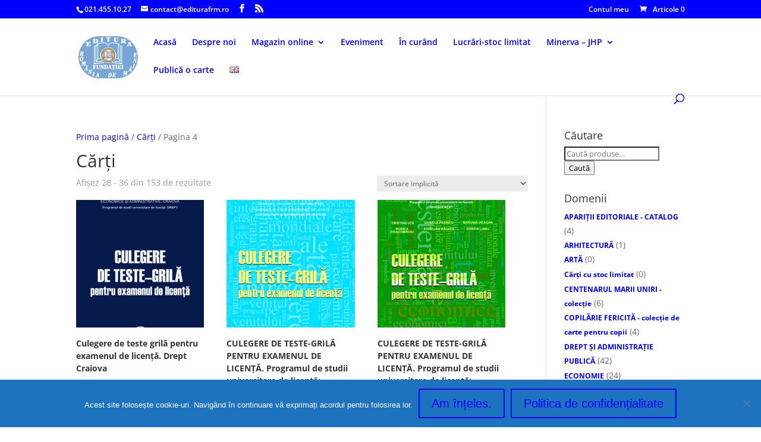

--- FILE ---
content_type: text/html; charset=UTF-8
request_url: https://editurafrm.ro/carti/page/4/
body_size: 22580
content:
<!DOCTYPE html>
<html lang="ro-RO">
<head>
	<meta charset="UTF-8" />
<meta http-equiv="X-UA-Compatible" content="IE=edge">
	<link rel="pingback" href="https://editurafrm.ro/xmlrpc.php" />

	<script type="text/javascript">
		document.documentElement.className = 'js';
	</script>

	<title>Cărți | Editura Fundației „România de Mâine”</title>
<link rel="preconnect" href="https://fonts.gstatic.com" crossorigin /><style id="et-divi-open-sans-inline-css">/* Original: https://fonts.googleapis.com/css?family=Open+Sans:300italic,400italic,600italic,700italic,800italic,400,300,600,700,800&#038;subset=latin,latin-ext&#038;display=swap *//* User Agent: Mozilla/5.0 (Unknown; Linux x86_64) AppleWebKit/538.1 (KHTML, like Gecko) Safari/538.1 Daum/4.1 */@font-face {font-family: 'Open Sans';font-style: italic;font-weight: 300;font-stretch: normal;font-display: swap;src: url(https://fonts.gstatic.com/s/opensans/v44/memQYaGs126MiZpBA-UFUIcVXSCEkx2cmqvXlWq8tWZ0Pw86hd0Rk5hkWV4exQ.ttf) format('truetype');}@font-face {font-family: 'Open Sans';font-style: italic;font-weight: 400;font-stretch: normal;font-display: swap;src: url(https://fonts.gstatic.com/s/opensans/v44/memQYaGs126MiZpBA-UFUIcVXSCEkx2cmqvXlWq8tWZ0Pw86hd0Rk8ZkWV4exQ.ttf) format('truetype');}@font-face {font-family: 'Open Sans';font-style: italic;font-weight: 600;font-stretch: normal;font-display: swap;src: url(https://fonts.gstatic.com/s/opensans/v44/memQYaGs126MiZpBA-UFUIcVXSCEkx2cmqvXlWq8tWZ0Pw86hd0RkxhjWV4exQ.ttf) format('truetype');}@font-face {font-family: 'Open Sans';font-style: italic;font-weight: 700;font-stretch: normal;font-display: swap;src: url(https://fonts.gstatic.com/s/opensans/v44/memQYaGs126MiZpBA-UFUIcVXSCEkx2cmqvXlWq8tWZ0Pw86hd0RkyFjWV4exQ.ttf) format('truetype');}@font-face {font-family: 'Open Sans';font-style: italic;font-weight: 800;font-stretch: normal;font-display: swap;src: url(https://fonts.gstatic.com/s/opensans/v44/memQYaGs126MiZpBA-UFUIcVXSCEkx2cmqvXlWq8tWZ0Pw86hd0Rk0ZjWV4exQ.ttf) format('truetype');}@font-face {font-family: 'Open Sans';font-style: normal;font-weight: 300;font-stretch: normal;font-display: swap;src: url(https://fonts.gstatic.com/s/opensans/v44/memSYaGs126MiZpBA-UvWbX2vVnXBbObj2OVZyOOSr4dVJWUgsiH0B4uaVc.ttf) format('truetype');}@font-face {font-family: 'Open Sans';font-style: normal;font-weight: 400;font-stretch: normal;font-display: swap;src: url(https://fonts.gstatic.com/s/opensans/v44/memSYaGs126MiZpBA-UvWbX2vVnXBbObj2OVZyOOSr4dVJWUgsjZ0B4uaVc.ttf) format('truetype');}@font-face {font-family: 'Open Sans';font-style: normal;font-weight: 600;font-stretch: normal;font-display: swap;src: url(https://fonts.gstatic.com/s/opensans/v44/memSYaGs126MiZpBA-UvWbX2vVnXBbObj2OVZyOOSr4dVJWUgsgH1x4uaVc.ttf) format('truetype');}@font-face {font-family: 'Open Sans';font-style: normal;font-weight: 700;font-stretch: normal;font-display: swap;src: url(https://fonts.gstatic.com/s/opensans/v44/memSYaGs126MiZpBA-UvWbX2vVnXBbObj2OVZyOOSr4dVJWUgsg-1x4uaVc.ttf) format('truetype');}@font-face {font-family: 'Open Sans';font-style: normal;font-weight: 800;font-stretch: normal;font-display: swap;src: url(https://fonts.gstatic.com/s/opensans/v44/memSYaGs126MiZpBA-UvWbX2vVnXBbObj2OVZyOOSr4dVJWUgshZ1x4uaVc.ttf) format('truetype');}/* User Agent: Mozilla/5.0 (Windows NT 6.1; WOW64; rv:27.0) Gecko/20100101 Firefox/27.0 */@font-face {font-family: 'Open Sans';font-style: italic;font-weight: 300;font-stretch: normal;font-display: swap;src: url(https://fonts.gstatic.com/l/font?kit=memQYaGs126MiZpBA-UFUIcVXSCEkx2cmqvXlWq8tWZ0Pw86hd0Rk5hkWV4exg&skey=743457fe2cc29280&v=v44) format('woff');}@font-face {font-family: 'Open Sans';font-style: italic;font-weight: 400;font-stretch: normal;font-display: swap;src: url(https://fonts.gstatic.com/l/font?kit=memQYaGs126MiZpBA-UFUIcVXSCEkx2cmqvXlWq8tWZ0Pw86hd0Rk8ZkWV4exg&skey=743457fe2cc29280&v=v44) format('woff');}@font-face {font-family: 'Open Sans';font-style: italic;font-weight: 600;font-stretch: normal;font-display: swap;src: url(https://fonts.gstatic.com/l/font?kit=memQYaGs126MiZpBA-UFUIcVXSCEkx2cmqvXlWq8tWZ0Pw86hd0RkxhjWV4exg&skey=743457fe2cc29280&v=v44) format('woff');}@font-face {font-family: 'Open Sans';font-style: italic;font-weight: 700;font-stretch: normal;font-display: swap;src: url(https://fonts.gstatic.com/l/font?kit=memQYaGs126MiZpBA-UFUIcVXSCEkx2cmqvXlWq8tWZ0Pw86hd0RkyFjWV4exg&skey=743457fe2cc29280&v=v44) format('woff');}@font-face {font-family: 'Open Sans';font-style: italic;font-weight: 800;font-stretch: normal;font-display: swap;src: url(https://fonts.gstatic.com/l/font?kit=memQYaGs126MiZpBA-UFUIcVXSCEkx2cmqvXlWq8tWZ0Pw86hd0Rk0ZjWV4exg&skey=743457fe2cc29280&v=v44) format('woff');}@font-face {font-family: 'Open Sans';font-style: normal;font-weight: 300;font-stretch: normal;font-display: swap;src: url(https://fonts.gstatic.com/l/font?kit=memSYaGs126MiZpBA-UvWbX2vVnXBbObj2OVZyOOSr4dVJWUgsiH0B4uaVQ&skey=62c1cbfccc78b4b2&v=v44) format('woff');}@font-face {font-family: 'Open Sans';font-style: normal;font-weight: 400;font-stretch: normal;font-display: swap;src: url(https://fonts.gstatic.com/l/font?kit=memSYaGs126MiZpBA-UvWbX2vVnXBbObj2OVZyOOSr4dVJWUgsjZ0B4uaVQ&skey=62c1cbfccc78b4b2&v=v44) format('woff');}@font-face {font-family: 'Open Sans';font-style: normal;font-weight: 600;font-stretch: normal;font-display: swap;src: url(https://fonts.gstatic.com/l/font?kit=memSYaGs126MiZpBA-UvWbX2vVnXBbObj2OVZyOOSr4dVJWUgsgH1x4uaVQ&skey=62c1cbfccc78b4b2&v=v44) format('woff');}@font-face {font-family: 'Open Sans';font-style: normal;font-weight: 700;font-stretch: normal;font-display: swap;src: url(https://fonts.gstatic.com/l/font?kit=memSYaGs126MiZpBA-UvWbX2vVnXBbObj2OVZyOOSr4dVJWUgsg-1x4uaVQ&skey=62c1cbfccc78b4b2&v=v44) format('woff');}@font-face {font-family: 'Open Sans';font-style: normal;font-weight: 800;font-stretch: normal;font-display: swap;src: url(https://fonts.gstatic.com/l/font?kit=memSYaGs126MiZpBA-UvWbX2vVnXBbObj2OVZyOOSr4dVJWUgshZ1x4uaVQ&skey=62c1cbfccc78b4b2&v=v44) format('woff');}/* User Agent: Mozilla/5.0 (Windows NT 6.3; rv:39.0) Gecko/20100101 Firefox/39.0 */@font-face {font-family: 'Open Sans';font-style: italic;font-weight: 300;font-stretch: normal;font-display: swap;src: url(https://fonts.gstatic.com/s/opensans/v44/memQYaGs126MiZpBA-UFUIcVXSCEkx2cmqvXlWq8tWZ0Pw86hd0Rk5hkWV4ewA.woff2) format('woff2');}@font-face {font-family: 'Open Sans';font-style: italic;font-weight: 400;font-stretch: normal;font-display: swap;src: url(https://fonts.gstatic.com/s/opensans/v44/memQYaGs126MiZpBA-UFUIcVXSCEkx2cmqvXlWq8tWZ0Pw86hd0Rk8ZkWV4ewA.woff2) format('woff2');}@font-face {font-family: 'Open Sans';font-style: italic;font-weight: 600;font-stretch: normal;font-display: swap;src: url(https://fonts.gstatic.com/s/opensans/v44/memQYaGs126MiZpBA-UFUIcVXSCEkx2cmqvXlWq8tWZ0Pw86hd0RkxhjWV4ewA.woff2) format('woff2');}@font-face {font-family: 'Open Sans';font-style: italic;font-weight: 700;font-stretch: normal;font-display: swap;src: url(https://fonts.gstatic.com/s/opensans/v44/memQYaGs126MiZpBA-UFUIcVXSCEkx2cmqvXlWq8tWZ0Pw86hd0RkyFjWV4ewA.woff2) format('woff2');}@font-face {font-family: 'Open Sans';font-style: italic;font-weight: 800;font-stretch: normal;font-display: swap;src: url(https://fonts.gstatic.com/s/opensans/v44/memQYaGs126MiZpBA-UFUIcVXSCEkx2cmqvXlWq8tWZ0Pw86hd0Rk0ZjWV4ewA.woff2) format('woff2');}@font-face {font-family: 'Open Sans';font-style: normal;font-weight: 300;font-stretch: normal;font-display: swap;src: url(https://fonts.gstatic.com/s/opensans/v44/memSYaGs126MiZpBA-UvWbX2vVnXBbObj2OVZyOOSr4dVJWUgsiH0B4uaVI.woff2) format('woff2');}@font-face {font-family: 'Open Sans';font-style: normal;font-weight: 400;font-stretch: normal;font-display: swap;src: url(https://fonts.gstatic.com/s/opensans/v44/memSYaGs126MiZpBA-UvWbX2vVnXBbObj2OVZyOOSr4dVJWUgsjZ0B4uaVI.woff2) format('woff2');}@font-face {font-family: 'Open Sans';font-style: normal;font-weight: 600;font-stretch: normal;font-display: swap;src: url(https://fonts.gstatic.com/s/opensans/v44/memSYaGs126MiZpBA-UvWbX2vVnXBbObj2OVZyOOSr4dVJWUgsgH1x4uaVI.woff2) format('woff2');}@font-face {font-family: 'Open Sans';font-style: normal;font-weight: 700;font-stretch: normal;font-display: swap;src: url(https://fonts.gstatic.com/s/opensans/v44/memSYaGs126MiZpBA-UvWbX2vVnXBbObj2OVZyOOSr4dVJWUgsg-1x4uaVI.woff2) format('woff2');}@font-face {font-family: 'Open Sans';font-style: normal;font-weight: 800;font-stretch: normal;font-display: swap;src: url(https://fonts.gstatic.com/s/opensans/v44/memSYaGs126MiZpBA-UvWbX2vVnXBbObj2OVZyOOSr4dVJWUgshZ1x4uaVI.woff2) format('woff2');}</style><meta name='robots' content='max-image-preview:large' />
<script type="text/javascript">
			let jqueryParams=[],jQuery=function(r){return jqueryParams=[...jqueryParams,r],jQuery},$=function(r){return jqueryParams=[...jqueryParams,r],$};window.jQuery=jQuery,window.$=jQuery;let customHeadScripts=!1;jQuery.fn=jQuery.prototype={},$.fn=jQuery.prototype={},jQuery.noConflict=function(r){if(window.jQuery)return jQuery=window.jQuery,$=window.jQuery,customHeadScripts=!0,jQuery.noConflict},jQuery.ready=function(r){jqueryParams=[...jqueryParams,r]},$.ready=function(r){jqueryParams=[...jqueryParams,r]},jQuery.load=function(r){jqueryParams=[...jqueryParams,r]},$.load=function(r){jqueryParams=[...jqueryParams,r]},jQuery.fn.ready=function(r){jqueryParams=[...jqueryParams,r]},$.fn.ready=function(r){jqueryParams=[...jqueryParams,r]};</script><link rel="alternate" type="application/rss+xml" title="Editura Fundației „România de Mâine” &raquo; Flux" href="https://editurafrm.ro/feed/" />
<link rel="alternate" type="application/rss+xml" title="Editura Fundației „România de Mâine” &raquo; Flux Produse" href="https://editurafrm.ro/carti/feed/" />
<meta content="Editura FRM 2017 v.1.0.0" name="generator"/><style id='wp-block-library-inline-css' type='text/css'>
:root{--wp-block-synced-color:#7a00df;--wp-block-synced-color--rgb:122,0,223;--wp-bound-block-color:var(--wp-block-synced-color);--wp-editor-canvas-background:#ddd;--wp-admin-theme-color:#007cba;--wp-admin-theme-color--rgb:0,124,186;--wp-admin-theme-color-darker-10:#006ba1;--wp-admin-theme-color-darker-10--rgb:0,107,160.5;--wp-admin-theme-color-darker-20:#005a87;--wp-admin-theme-color-darker-20--rgb:0,90,135;--wp-admin-border-width-focus:2px}@media (min-resolution:192dpi){:root{--wp-admin-border-width-focus:1.5px}}.wp-element-button{cursor:pointer}:root .has-very-light-gray-background-color{background-color:#eee}:root .has-very-dark-gray-background-color{background-color:#313131}:root .has-very-light-gray-color{color:#eee}:root .has-very-dark-gray-color{color:#313131}:root .has-vivid-green-cyan-to-vivid-cyan-blue-gradient-background{background:linear-gradient(135deg,#00d084,#0693e3)}:root .has-purple-crush-gradient-background{background:linear-gradient(135deg,#34e2e4,#4721fb 50%,#ab1dfe)}:root .has-hazy-dawn-gradient-background{background:linear-gradient(135deg,#faaca8,#dad0ec)}:root .has-subdued-olive-gradient-background{background:linear-gradient(135deg,#fafae1,#67a671)}:root .has-atomic-cream-gradient-background{background:linear-gradient(135deg,#fdd79a,#004a59)}:root .has-nightshade-gradient-background{background:linear-gradient(135deg,#330968,#31cdcf)}:root .has-midnight-gradient-background{background:linear-gradient(135deg,#020381,#2874fc)}:root{--wp--preset--font-size--normal:16px;--wp--preset--font-size--huge:42px}.has-regular-font-size{font-size:1em}.has-larger-font-size{font-size:2.625em}.has-normal-font-size{font-size:var(--wp--preset--font-size--normal)}.has-huge-font-size{font-size:var(--wp--preset--font-size--huge)}.has-text-align-center{text-align:center}.has-text-align-left{text-align:left}.has-text-align-right{text-align:right}.has-fit-text{white-space:nowrap!important}#end-resizable-editor-section{display:none}.aligncenter{clear:both}.items-justified-left{justify-content:flex-start}.items-justified-center{justify-content:center}.items-justified-right{justify-content:flex-end}.items-justified-space-between{justify-content:space-between}.screen-reader-text{border:0;clip-path:inset(50%);height:1px;margin:-1px;overflow:hidden;padding:0;position:absolute;width:1px;word-wrap:normal!important}.screen-reader-text:focus{background-color:#ddd;clip-path:none;color:#444;display:block;font-size:1em;height:auto;left:5px;line-height:normal;padding:15px 23px 14px;text-decoration:none;top:5px;width:auto;z-index:100000}html :where(.has-border-color){border-style:solid}html :where([style*=border-top-color]){border-top-style:solid}html :where([style*=border-right-color]){border-right-style:solid}html :where([style*=border-bottom-color]){border-bottom-style:solid}html :where([style*=border-left-color]){border-left-style:solid}html :where([style*=border-width]){border-style:solid}html :where([style*=border-top-width]){border-top-style:solid}html :where([style*=border-right-width]){border-right-style:solid}html :where([style*=border-bottom-width]){border-bottom-style:solid}html :where([style*=border-left-width]){border-left-style:solid}html :where(img[class*=wp-image-]){height:auto;max-width:100%}:where(figure){margin:0 0 1em}html :where(.is-position-sticky){--wp-admin--admin-bar--position-offset:var(--wp-admin--admin-bar--height,0px)}@media screen and (max-width:600px){html :where(.is-position-sticky){--wp-admin--admin-bar--position-offset:0px}}

/*# sourceURL=wp-block-library-inline-css */
</style><style id='wp-block-image-inline-css' type='text/css'>
.wp-block-image>a,.wp-block-image>figure>a{display:inline-block}.wp-block-image img{box-sizing:border-box;height:auto;max-width:100%;vertical-align:bottom}@media not (prefers-reduced-motion){.wp-block-image img.hide{visibility:hidden}.wp-block-image img.show{animation:show-content-image .4s}}.wp-block-image[style*=border-radius] img,.wp-block-image[style*=border-radius]>a{border-radius:inherit}.wp-block-image.has-custom-border img{box-sizing:border-box}.wp-block-image.aligncenter{text-align:center}.wp-block-image.alignfull>a,.wp-block-image.alignwide>a{width:100%}.wp-block-image.alignfull img,.wp-block-image.alignwide img{height:auto;width:100%}.wp-block-image .aligncenter,.wp-block-image .alignleft,.wp-block-image .alignright,.wp-block-image.aligncenter,.wp-block-image.alignleft,.wp-block-image.alignright{display:table}.wp-block-image .aligncenter>figcaption,.wp-block-image .alignleft>figcaption,.wp-block-image .alignright>figcaption,.wp-block-image.aligncenter>figcaption,.wp-block-image.alignleft>figcaption,.wp-block-image.alignright>figcaption{caption-side:bottom;display:table-caption}.wp-block-image .alignleft{float:left;margin:.5em 1em .5em 0}.wp-block-image .alignright{float:right;margin:.5em 0 .5em 1em}.wp-block-image .aligncenter{margin-left:auto;margin-right:auto}.wp-block-image :where(figcaption){margin-bottom:1em;margin-top:.5em}.wp-block-image.is-style-circle-mask img{border-radius:9999px}@supports ((-webkit-mask-image:none) or (mask-image:none)) or (-webkit-mask-image:none){.wp-block-image.is-style-circle-mask img{border-radius:0;-webkit-mask-image:url('data:image/svg+xml;utf8,<svg viewBox="0 0 100 100" xmlns="http://www.w3.org/2000/svg"><circle cx="50" cy="50" r="50"/></svg>');mask-image:url('data:image/svg+xml;utf8,<svg viewBox="0 0 100 100" xmlns="http://www.w3.org/2000/svg"><circle cx="50" cy="50" r="50"/></svg>');mask-mode:alpha;-webkit-mask-position:center;mask-position:center;-webkit-mask-repeat:no-repeat;mask-repeat:no-repeat;-webkit-mask-size:contain;mask-size:contain}}:root :where(.wp-block-image.is-style-rounded img,.wp-block-image .is-style-rounded img){border-radius:9999px}.wp-block-image figure{margin:0}.wp-lightbox-container{display:flex;flex-direction:column;position:relative}.wp-lightbox-container img{cursor:zoom-in}.wp-lightbox-container img:hover+button{opacity:1}.wp-lightbox-container button{align-items:center;backdrop-filter:blur(16px) saturate(180%);background-color:#5a5a5a40;border:none;border-radius:4px;cursor:zoom-in;display:flex;height:20px;justify-content:center;opacity:0;padding:0;position:absolute;right:16px;text-align:center;top:16px;width:20px;z-index:100}@media not (prefers-reduced-motion){.wp-lightbox-container button{transition:opacity .2s ease}}.wp-lightbox-container button:focus-visible{outline:3px auto #5a5a5a40;outline:3px auto -webkit-focus-ring-color;outline-offset:3px}.wp-lightbox-container button:hover{cursor:pointer;opacity:1}.wp-lightbox-container button:focus{opacity:1}.wp-lightbox-container button:focus,.wp-lightbox-container button:hover,.wp-lightbox-container button:not(:hover):not(:active):not(.has-background){background-color:#5a5a5a40;border:none}.wp-lightbox-overlay{box-sizing:border-box;cursor:zoom-out;height:100vh;left:0;overflow:hidden;position:fixed;top:0;visibility:hidden;width:100%;z-index:100000}.wp-lightbox-overlay .close-button{align-items:center;cursor:pointer;display:flex;justify-content:center;min-height:40px;min-width:40px;padding:0;position:absolute;right:calc(env(safe-area-inset-right) + 16px);top:calc(env(safe-area-inset-top) + 16px);z-index:5000000}.wp-lightbox-overlay .close-button:focus,.wp-lightbox-overlay .close-button:hover,.wp-lightbox-overlay .close-button:not(:hover):not(:active):not(.has-background){background:none;border:none}.wp-lightbox-overlay .lightbox-image-container{height:var(--wp--lightbox-container-height);left:50%;overflow:hidden;position:absolute;top:50%;transform:translate(-50%,-50%);transform-origin:top left;width:var(--wp--lightbox-container-width);z-index:9999999999}.wp-lightbox-overlay .wp-block-image{align-items:center;box-sizing:border-box;display:flex;height:100%;justify-content:center;margin:0;position:relative;transform-origin:0 0;width:100%;z-index:3000000}.wp-lightbox-overlay .wp-block-image img{height:var(--wp--lightbox-image-height);min-height:var(--wp--lightbox-image-height);min-width:var(--wp--lightbox-image-width);width:var(--wp--lightbox-image-width)}.wp-lightbox-overlay .wp-block-image figcaption{display:none}.wp-lightbox-overlay button{background:none;border:none}.wp-lightbox-overlay .scrim{background-color:#fff;height:100%;opacity:.9;position:absolute;width:100%;z-index:2000000}.wp-lightbox-overlay.active{visibility:visible}@media not (prefers-reduced-motion){.wp-lightbox-overlay.active{animation:turn-on-visibility .25s both}.wp-lightbox-overlay.active img{animation:turn-on-visibility .35s both}.wp-lightbox-overlay.show-closing-animation:not(.active){animation:turn-off-visibility .35s both}.wp-lightbox-overlay.show-closing-animation:not(.active) img{animation:turn-off-visibility .25s both}.wp-lightbox-overlay.zoom.active{animation:none;opacity:1;visibility:visible}.wp-lightbox-overlay.zoom.active .lightbox-image-container{animation:lightbox-zoom-in .4s}.wp-lightbox-overlay.zoom.active .lightbox-image-container img{animation:none}.wp-lightbox-overlay.zoom.active .scrim{animation:turn-on-visibility .4s forwards}.wp-lightbox-overlay.zoom.show-closing-animation:not(.active){animation:none}.wp-lightbox-overlay.zoom.show-closing-animation:not(.active) .lightbox-image-container{animation:lightbox-zoom-out .4s}.wp-lightbox-overlay.zoom.show-closing-animation:not(.active) .lightbox-image-container img{animation:none}.wp-lightbox-overlay.zoom.show-closing-animation:not(.active) .scrim{animation:turn-off-visibility .4s forwards}}@keyframes show-content-image{0%{visibility:hidden}99%{visibility:hidden}to{visibility:visible}}@keyframes turn-on-visibility{0%{opacity:0}to{opacity:1}}@keyframes turn-off-visibility{0%{opacity:1;visibility:visible}99%{opacity:0;visibility:visible}to{opacity:0;visibility:hidden}}@keyframes lightbox-zoom-in{0%{transform:translate(calc((-100vw + var(--wp--lightbox-scrollbar-width))/2 + var(--wp--lightbox-initial-left-position)),calc(-50vh + var(--wp--lightbox-initial-top-position))) scale(var(--wp--lightbox-scale))}to{transform:translate(-50%,-50%) scale(1)}}@keyframes lightbox-zoom-out{0%{transform:translate(-50%,-50%) scale(1);visibility:visible}99%{visibility:visible}to{transform:translate(calc((-100vw + var(--wp--lightbox-scrollbar-width))/2 + var(--wp--lightbox-initial-left-position)),calc(-50vh + var(--wp--lightbox-initial-top-position))) scale(var(--wp--lightbox-scale));visibility:hidden}}
/*# sourceURL=https://editurafrm.ro/wp-includes/blocks/image/style.min.css */
</style>
<style id='wp-block-image-theme-inline-css' type='text/css'>
:root :where(.wp-block-image figcaption){color:#555;font-size:13px;text-align:center}.is-dark-theme :root :where(.wp-block-image figcaption){color:#ffffffa6}.wp-block-image{margin:0 0 1em}
/*# sourceURL=https://editurafrm.ro/wp-includes/blocks/image/theme.min.css */
</style>
<style id='wp-block-paragraph-inline-css' type='text/css'>
.is-small-text{font-size:.875em}.is-regular-text{font-size:1em}.is-large-text{font-size:2.25em}.is-larger-text{font-size:3em}.has-drop-cap:not(:focus):first-letter{float:left;font-size:8.4em;font-style:normal;font-weight:100;line-height:.68;margin:.05em .1em 0 0;text-transform:uppercase}body.rtl .has-drop-cap:not(:focus):first-letter{float:none;margin-left:.1em}p.has-drop-cap.has-background{overflow:hidden}:root :where(p.has-background){padding:1.25em 2.375em}:where(p.has-text-color:not(.has-link-color)) a{color:inherit}p.has-text-align-left[style*="writing-mode:vertical-lr"],p.has-text-align-right[style*="writing-mode:vertical-rl"]{rotate:180deg}
/*# sourceURL=https://editurafrm.ro/wp-includes/blocks/paragraph/style.min.css */
</style>
<style id='global-styles-inline-css' type='text/css'>
:root{--wp--preset--aspect-ratio--square: 1;--wp--preset--aspect-ratio--4-3: 4/3;--wp--preset--aspect-ratio--3-4: 3/4;--wp--preset--aspect-ratio--3-2: 3/2;--wp--preset--aspect-ratio--2-3: 2/3;--wp--preset--aspect-ratio--16-9: 16/9;--wp--preset--aspect-ratio--9-16: 9/16;--wp--preset--color--black: #000000;--wp--preset--color--cyan-bluish-gray: #abb8c3;--wp--preset--color--white: #ffffff;--wp--preset--color--pale-pink: #f78da7;--wp--preset--color--vivid-red: #cf2e2e;--wp--preset--color--luminous-vivid-orange: #ff6900;--wp--preset--color--luminous-vivid-amber: #fcb900;--wp--preset--color--light-green-cyan: #7bdcb5;--wp--preset--color--vivid-green-cyan: #00d084;--wp--preset--color--pale-cyan-blue: #8ed1fc;--wp--preset--color--vivid-cyan-blue: #0693e3;--wp--preset--color--vivid-purple: #9b51e0;--wp--preset--gradient--vivid-cyan-blue-to-vivid-purple: linear-gradient(135deg,rgb(6,147,227) 0%,rgb(155,81,224) 100%);--wp--preset--gradient--light-green-cyan-to-vivid-green-cyan: linear-gradient(135deg,rgb(122,220,180) 0%,rgb(0,208,130) 100%);--wp--preset--gradient--luminous-vivid-amber-to-luminous-vivid-orange: linear-gradient(135deg,rgb(252,185,0) 0%,rgb(255,105,0) 100%);--wp--preset--gradient--luminous-vivid-orange-to-vivid-red: linear-gradient(135deg,rgb(255,105,0) 0%,rgb(207,46,46) 100%);--wp--preset--gradient--very-light-gray-to-cyan-bluish-gray: linear-gradient(135deg,rgb(238,238,238) 0%,rgb(169,184,195) 100%);--wp--preset--gradient--cool-to-warm-spectrum: linear-gradient(135deg,rgb(74,234,220) 0%,rgb(151,120,209) 20%,rgb(207,42,186) 40%,rgb(238,44,130) 60%,rgb(251,105,98) 80%,rgb(254,248,76) 100%);--wp--preset--gradient--blush-light-purple: linear-gradient(135deg,rgb(255,206,236) 0%,rgb(152,150,240) 100%);--wp--preset--gradient--blush-bordeaux: linear-gradient(135deg,rgb(254,205,165) 0%,rgb(254,45,45) 50%,rgb(107,0,62) 100%);--wp--preset--gradient--luminous-dusk: linear-gradient(135deg,rgb(255,203,112) 0%,rgb(199,81,192) 50%,rgb(65,88,208) 100%);--wp--preset--gradient--pale-ocean: linear-gradient(135deg,rgb(255,245,203) 0%,rgb(182,227,212) 50%,rgb(51,167,181) 100%);--wp--preset--gradient--electric-grass: linear-gradient(135deg,rgb(202,248,128) 0%,rgb(113,206,126) 100%);--wp--preset--gradient--midnight: linear-gradient(135deg,rgb(2,3,129) 0%,rgb(40,116,252) 100%);--wp--preset--font-size--small: 13px;--wp--preset--font-size--medium: 20px;--wp--preset--font-size--large: 36px;--wp--preset--font-size--x-large: 42px;--wp--preset--spacing--20: 0.44rem;--wp--preset--spacing--30: 0.67rem;--wp--preset--spacing--40: 1rem;--wp--preset--spacing--50: 1.5rem;--wp--preset--spacing--60: 2.25rem;--wp--preset--spacing--70: 3.38rem;--wp--preset--spacing--80: 5.06rem;--wp--preset--shadow--natural: 6px 6px 9px rgba(0, 0, 0, 0.2);--wp--preset--shadow--deep: 12px 12px 50px rgba(0, 0, 0, 0.4);--wp--preset--shadow--sharp: 6px 6px 0px rgba(0, 0, 0, 0.2);--wp--preset--shadow--outlined: 6px 6px 0px -3px rgb(255, 255, 255), 6px 6px rgb(0, 0, 0);--wp--preset--shadow--crisp: 6px 6px 0px rgb(0, 0, 0);}:root { --wp--style--global--content-size: 823px;--wp--style--global--wide-size: 1080px; }:where(body) { margin: 0; }.wp-site-blocks > .alignleft { float: left; margin-right: 2em; }.wp-site-blocks > .alignright { float: right; margin-left: 2em; }.wp-site-blocks > .aligncenter { justify-content: center; margin-left: auto; margin-right: auto; }:where(.is-layout-flex){gap: 0.5em;}:where(.is-layout-grid){gap: 0.5em;}.is-layout-flow > .alignleft{float: left;margin-inline-start: 0;margin-inline-end: 2em;}.is-layout-flow > .alignright{float: right;margin-inline-start: 2em;margin-inline-end: 0;}.is-layout-flow > .aligncenter{margin-left: auto !important;margin-right: auto !important;}.is-layout-constrained > .alignleft{float: left;margin-inline-start: 0;margin-inline-end: 2em;}.is-layout-constrained > .alignright{float: right;margin-inline-start: 2em;margin-inline-end: 0;}.is-layout-constrained > .aligncenter{margin-left: auto !important;margin-right: auto !important;}.is-layout-constrained > :where(:not(.alignleft):not(.alignright):not(.alignfull)){max-width: var(--wp--style--global--content-size);margin-left: auto !important;margin-right: auto !important;}.is-layout-constrained > .alignwide{max-width: var(--wp--style--global--wide-size);}body .is-layout-flex{display: flex;}.is-layout-flex{flex-wrap: wrap;align-items: center;}.is-layout-flex > :is(*, div){margin: 0;}body .is-layout-grid{display: grid;}.is-layout-grid > :is(*, div){margin: 0;}body{padding-top: 0px;padding-right: 0px;padding-bottom: 0px;padding-left: 0px;}:root :where(.wp-element-button, .wp-block-button__link){background-color: #32373c;border-width: 0;color: #fff;font-family: inherit;font-size: inherit;font-style: inherit;font-weight: inherit;letter-spacing: inherit;line-height: inherit;padding-top: calc(0.667em + 2px);padding-right: calc(1.333em + 2px);padding-bottom: calc(0.667em + 2px);padding-left: calc(1.333em + 2px);text-decoration: none;text-transform: inherit;}.has-black-color{color: var(--wp--preset--color--black) !important;}.has-cyan-bluish-gray-color{color: var(--wp--preset--color--cyan-bluish-gray) !important;}.has-white-color{color: var(--wp--preset--color--white) !important;}.has-pale-pink-color{color: var(--wp--preset--color--pale-pink) !important;}.has-vivid-red-color{color: var(--wp--preset--color--vivid-red) !important;}.has-luminous-vivid-orange-color{color: var(--wp--preset--color--luminous-vivid-orange) !important;}.has-luminous-vivid-amber-color{color: var(--wp--preset--color--luminous-vivid-amber) !important;}.has-light-green-cyan-color{color: var(--wp--preset--color--light-green-cyan) !important;}.has-vivid-green-cyan-color{color: var(--wp--preset--color--vivid-green-cyan) !important;}.has-pale-cyan-blue-color{color: var(--wp--preset--color--pale-cyan-blue) !important;}.has-vivid-cyan-blue-color{color: var(--wp--preset--color--vivid-cyan-blue) !important;}.has-vivid-purple-color{color: var(--wp--preset--color--vivid-purple) !important;}.has-black-background-color{background-color: var(--wp--preset--color--black) !important;}.has-cyan-bluish-gray-background-color{background-color: var(--wp--preset--color--cyan-bluish-gray) !important;}.has-white-background-color{background-color: var(--wp--preset--color--white) !important;}.has-pale-pink-background-color{background-color: var(--wp--preset--color--pale-pink) !important;}.has-vivid-red-background-color{background-color: var(--wp--preset--color--vivid-red) !important;}.has-luminous-vivid-orange-background-color{background-color: var(--wp--preset--color--luminous-vivid-orange) !important;}.has-luminous-vivid-amber-background-color{background-color: var(--wp--preset--color--luminous-vivid-amber) !important;}.has-light-green-cyan-background-color{background-color: var(--wp--preset--color--light-green-cyan) !important;}.has-vivid-green-cyan-background-color{background-color: var(--wp--preset--color--vivid-green-cyan) !important;}.has-pale-cyan-blue-background-color{background-color: var(--wp--preset--color--pale-cyan-blue) !important;}.has-vivid-cyan-blue-background-color{background-color: var(--wp--preset--color--vivid-cyan-blue) !important;}.has-vivid-purple-background-color{background-color: var(--wp--preset--color--vivid-purple) !important;}.has-black-border-color{border-color: var(--wp--preset--color--black) !important;}.has-cyan-bluish-gray-border-color{border-color: var(--wp--preset--color--cyan-bluish-gray) !important;}.has-white-border-color{border-color: var(--wp--preset--color--white) !important;}.has-pale-pink-border-color{border-color: var(--wp--preset--color--pale-pink) !important;}.has-vivid-red-border-color{border-color: var(--wp--preset--color--vivid-red) !important;}.has-luminous-vivid-orange-border-color{border-color: var(--wp--preset--color--luminous-vivid-orange) !important;}.has-luminous-vivid-amber-border-color{border-color: var(--wp--preset--color--luminous-vivid-amber) !important;}.has-light-green-cyan-border-color{border-color: var(--wp--preset--color--light-green-cyan) !important;}.has-vivid-green-cyan-border-color{border-color: var(--wp--preset--color--vivid-green-cyan) !important;}.has-pale-cyan-blue-border-color{border-color: var(--wp--preset--color--pale-cyan-blue) !important;}.has-vivid-cyan-blue-border-color{border-color: var(--wp--preset--color--vivid-cyan-blue) !important;}.has-vivid-purple-border-color{border-color: var(--wp--preset--color--vivid-purple) !important;}.has-vivid-cyan-blue-to-vivid-purple-gradient-background{background: var(--wp--preset--gradient--vivid-cyan-blue-to-vivid-purple) !important;}.has-light-green-cyan-to-vivid-green-cyan-gradient-background{background: var(--wp--preset--gradient--light-green-cyan-to-vivid-green-cyan) !important;}.has-luminous-vivid-amber-to-luminous-vivid-orange-gradient-background{background: var(--wp--preset--gradient--luminous-vivid-amber-to-luminous-vivid-orange) !important;}.has-luminous-vivid-orange-to-vivid-red-gradient-background{background: var(--wp--preset--gradient--luminous-vivid-orange-to-vivid-red) !important;}.has-very-light-gray-to-cyan-bluish-gray-gradient-background{background: var(--wp--preset--gradient--very-light-gray-to-cyan-bluish-gray) !important;}.has-cool-to-warm-spectrum-gradient-background{background: var(--wp--preset--gradient--cool-to-warm-spectrum) !important;}.has-blush-light-purple-gradient-background{background: var(--wp--preset--gradient--blush-light-purple) !important;}.has-blush-bordeaux-gradient-background{background: var(--wp--preset--gradient--blush-bordeaux) !important;}.has-luminous-dusk-gradient-background{background: var(--wp--preset--gradient--luminous-dusk) !important;}.has-pale-ocean-gradient-background{background: var(--wp--preset--gradient--pale-ocean) !important;}.has-electric-grass-gradient-background{background: var(--wp--preset--gradient--electric-grass) !important;}.has-midnight-gradient-background{background: var(--wp--preset--gradient--midnight) !important;}.has-small-font-size{font-size: var(--wp--preset--font-size--small) !important;}.has-medium-font-size{font-size: var(--wp--preset--font-size--medium) !important;}.has-large-font-size{font-size: var(--wp--preset--font-size--large) !important;}.has-x-large-font-size{font-size: var(--wp--preset--font-size--x-large) !important;}
/*# sourceURL=global-styles-inline-css */
</style>

<link rel='stylesheet' id='contact-form-7-css' href='https://editurafrm.ro/wp-content/plugins/contact-form-7/includes/css/styles.css?ver=6.1.4' type='text/css' media='all' />
<link rel='stylesheet' id='cookie-notice-front-css' href='https://editurafrm.ro/wp-content/plugins/cookie-notice/css/front.min.css?ver=2.5.11' type='text/css' media='all' />
<link rel='stylesheet' id='woocommerce-layout-css' href='https://editurafrm.ro/wp-content/plugins/woocommerce/assets/css/woocommerce-layout.css?ver=10.4.3' type='text/css' media='all' />
<link rel='stylesheet' id='woocommerce-smallscreen-css' href='https://editurafrm.ro/wp-content/plugins/woocommerce/assets/css/woocommerce-smallscreen.css?ver=10.4.3' type='text/css' media='only screen and (max-width: 768px)' />
<link rel='stylesheet' id='woocommerce-general-css' href='https://editurafrm.ro/wp-content/plugins/woocommerce/assets/css/woocommerce.css?ver=10.4.3' type='text/css' media='all' />
<style id='woocommerce-inline-inline-css' type='text/css'>
.woocommerce form .form-row .required { visibility: visible; }
/*# sourceURL=woocommerce-inline-inline-css */
</style>
<link rel='stylesheet' id='photoswipe-css' href='https://editurafrm.ro/wp-content/plugins/woocommerce/assets/css/photoswipe/photoswipe.min.css?ver=10.4.3' type='text/css' media='all' />
<link rel='stylesheet' id='photoswipe-default-skin-css' href='https://editurafrm.ro/wp-content/plugins/woocommerce/assets/css/photoswipe/default-skin/default-skin.min.css?ver=10.4.3' type='text/css' media='all' />
<link rel='stylesheet' id='select2-css' href='https://editurafrm.ro/wp-content/plugins/woocommerce/assets/css/select2.css?ver=10.4.3' type='text/css' media='all' />
<link rel='stylesheet' id='divi-style-parent-css' href='https://editurafrm.ro/wp-content/themes/Divi/style-static-cpt.min.css?ver=4.27.5' type='text/css' media='all' />
<link rel='stylesheet' id='divi-style-css' href='https://editurafrm.ro/wp-content/themes/editura-frm-2017/style.css?ver=4.27.5' type='text/css' media='all' />
<script type="text/javascript" src="https://editurafrm.ro/wp-includes/js/jquery/jquery.min.js?ver=3.7.1" id="jquery-core-js"></script>
<script type="text/javascript" src="https://editurafrm.ro/wp-includes/js/jquery/jquery-migrate.min.js?ver=3.4.1" id="jquery-migrate-js"></script>
<script type="text/javascript" id="jquery-js-after">
/* <![CDATA[ */
jqueryParams.length&&$.each(jqueryParams,function(e,r){if("function"==typeof r){var n=String(r);n.replace("$","jQuery");var a=new Function("return "+n)();$(document).ready(a)}});
//# sourceURL=jquery-js-after
/* ]]> */
</script>
<script type="text/javascript" src="https://editurafrm.ro/wp-content/plugins/woocommerce/assets/js/jquery-blockui/jquery.blockUI.min.js?ver=2.7.0-wc.10.4.3" id="wc-jquery-blockui-js" defer="defer" data-wp-strategy="defer"></script>
<script type="text/javascript" id="wc-add-to-cart-js-extra">
/* <![CDATA[ */
var wc_add_to_cart_params = {"ajax_url":"/wp-admin/admin-ajax.php","wc_ajax_url":"/?wc-ajax=%%endpoint%%","i18n_view_cart":"Vezi co\u0219ul","cart_url":"https://editurafrm.ro/cos/","is_cart":"","cart_redirect_after_add":"no"};
//# sourceURL=wc-add-to-cart-js-extra
/* ]]> */
</script>
<script type="text/javascript" src="https://editurafrm.ro/wp-content/plugins/woocommerce/assets/js/frontend/add-to-cart.min.js?ver=10.4.3" id="wc-add-to-cart-js" defer="defer" data-wp-strategy="defer"></script>
<script type="text/javascript" src="https://editurafrm.ro/wp-content/plugins/woocommerce/assets/js/js-cookie/js.cookie.min.js?ver=2.1.4-wc.10.4.3" id="wc-js-cookie-js" defer="defer" data-wp-strategy="defer"></script>
<script type="text/javascript" id="woocommerce-js-extra">
/* <![CDATA[ */
var woocommerce_params = {"ajax_url":"/wp-admin/admin-ajax.php","wc_ajax_url":"/?wc-ajax=%%endpoint%%","i18n_password_show":"Arat\u0103 parola","i18n_password_hide":"Ascunde parola"};
//# sourceURL=woocommerce-js-extra
/* ]]> */
</script>
<script type="text/javascript" src="https://editurafrm.ro/wp-content/plugins/woocommerce/assets/js/frontend/woocommerce.min.js?ver=10.4.3" id="woocommerce-js" defer="defer" data-wp-strategy="defer"></script>
<script type="text/javascript" src="https://editurafrm.ro/wp-content/plugins/woocommerce/assets/js/zoom/jquery.zoom.min.js?ver=1.7.21-wc.10.4.3" id="wc-zoom-js" defer="defer" data-wp-strategy="defer"></script>
<script type="text/javascript" src="https://editurafrm.ro/wp-content/plugins/woocommerce/assets/js/flexslider/jquery.flexslider.min.js?ver=2.7.2-wc.10.4.3" id="wc-flexslider-js" defer="defer" data-wp-strategy="defer"></script>
<script type="text/javascript" src="https://editurafrm.ro/wp-content/plugins/woocommerce/assets/js/photoswipe/photoswipe.min.js?ver=4.1.1-wc.10.4.3" id="wc-photoswipe-js" defer="defer" data-wp-strategy="defer"></script>
<script type="text/javascript" src="https://editurafrm.ro/wp-content/plugins/woocommerce/assets/js/photoswipe/photoswipe-ui-default.min.js?ver=4.1.1-wc.10.4.3" id="wc-photoswipe-ui-default-js" defer="defer" data-wp-strategy="defer"></script>
<script type="text/javascript" id="wc-single-product-js-extra">
/* <![CDATA[ */
var wc_single_product_params = {"i18n_required_rating_text":"Te rog selecteaz\u0103 o evaluare","i18n_rating_options":["Una din 5 stele","2 din 5 stele","3 din 5 stele","4 din 5 stele","5 din 5 stele"],"i18n_product_gallery_trigger_text":"Vezi galeria cu imagini pe ecran \u00eentreg","review_rating_required":"no","flexslider":{"rtl":false,"animation":"slide","smoothHeight":true,"directionNav":false,"controlNav":"thumbnails","slideshow":false,"animationSpeed":500,"animationLoop":false,"allowOneSlide":false},"zoom_enabled":"1","zoom_options":[],"photoswipe_enabled":"1","photoswipe_options":{"shareEl":false,"closeOnScroll":false,"history":false,"hideAnimationDuration":0,"showAnimationDuration":0},"flexslider_enabled":"1"};
//# sourceURL=wc-single-product-js-extra
/* ]]> */
</script>
<script type="text/javascript" src="https://editurafrm.ro/wp-content/plugins/woocommerce/assets/js/frontend/single-product.min.js?ver=10.4.3" id="wc-single-product-js" defer="defer" data-wp-strategy="defer"></script>
<script type="text/javascript" id="wc-cart-fragments-js-extra">
/* <![CDATA[ */
var wc_cart_fragments_params = {"ajax_url":"/wp-admin/admin-ajax.php","wc_ajax_url":"/?wc-ajax=%%endpoint%%","cart_hash_key":"wc_cart_hash_b9081ded19b4248849191f9311f0e05f","fragment_name":"wc_fragments_b9081ded19b4248849191f9311f0e05f","request_timeout":"5000"};
//# sourceURL=wc-cart-fragments-js-extra
/* ]]> */
</script>
<script type="text/javascript" src="https://editurafrm.ro/wp-content/plugins/woocommerce/assets/js/frontend/cart-fragments.min.js?ver=10.4.3" id="wc-cart-fragments-js" defer="defer" data-wp-strategy="defer"></script>
<script type="text/javascript" id="wc-country-select-js-extra">
/* <![CDATA[ */
var wc_country_select_params = {"countries":"{\"RO\":{\"AB\":\"Alba\",\"AR\":\"Arad\",\"AG\":\"Arge\\u0219\",\"BC\":\"Bac\\u0103u\",\"BH\":\"Bihor\",\"BN\":\"Bistri\\u021ba-N\\u0103s\\u0103ud\",\"BT\":\"Boto\\u0219ani\",\"BR\":\"Br\\u0103ila\",\"BV\":\"Bra\\u0219ov\",\"B\":\"Bucure\\u0219ti\",\"BZ\":\"Buz\\u0103u\",\"CL\":\"C\\u0103l\\u0103ra\\u0219i\",\"CS\":\"Cara\\u0219-Severin\",\"CJ\":\"Cluj\",\"CT\":\"Constan\\u021ba\",\"CV\":\"Covasna\",\"DB\":\"D\\u00e2mbovi\\u021ba\",\"DJ\":\"Dolj\",\"GL\":\"Gala\\u021bi\",\"GR\":\"Giurgiu\",\"GJ\":\"Gorj\",\"HR\":\"Harghita\",\"HD\":\"Hunedoara\",\"IL\":\"Ialomi\\u021ba\",\"IS\":\"Ia\\u0219i\",\"IF\":\"Ilfov\",\"MM\":\"Maramure\\u0219\",\"MH\":\"Mehedin\\u021bi\",\"MS\":\"Mure\\u0219\",\"NT\":\"Neam\\u021b\",\"OT\":\"Olt\",\"PH\":\"Prahova\",\"SJ\":\"S\\u0103laj\",\"SM\":\"Satu Mare\",\"SB\":\"Sibiu\",\"SV\":\"Suceava\",\"TR\":\"Teleorman\",\"TM\":\"Timi\\u0219\",\"TL\":\"Tulcea\",\"VL\":\"V\\u00e2lcea\",\"VS\":\"Vaslui\",\"VN\":\"Vrancea\"}}","i18n_select_state_text":"Selecteaz\u0103 o op\u021biune...","i18n_no_matches":"Nu am g\u0103sit nicio potrivire","i18n_ajax_error":"\u00cenc\u0103rcarea a e\u0219uat","i18n_input_too_short_1":"Te rog s\u0103 introduci cel pu\u021bin un caracter","i18n_input_too_short_n":"Te rog introdu %qty% sau mai multe caractere","i18n_input_too_long_1":"Te rog s\u0103 \u0219tergi un caracter","i18n_input_too_long_n":"Te rog \u0219terge %qty% caractere","i18n_selection_too_long_1":"Po\u021bi s\u0103 selectezi numai un singur produs","i18n_selection_too_long_n":"Po\u021bi s\u0103 selectezi numai %qty% produse","i18n_load_more":"\u00cencarc mai multe rezultate...","i18n_searching":"Caut..."};
//# sourceURL=wc-country-select-js-extra
/* ]]> */
</script>
<script type="text/javascript" src="https://editurafrm.ro/wp-content/plugins/woocommerce/assets/js/frontend/country-select.min.js?ver=10.4.3" id="wc-country-select-js" defer="defer" data-wp-strategy="defer"></script>
<script type="text/javascript" id="wc-address-i18n-js-extra">
/* <![CDATA[ */
var wc_address_i18n_params = {"locale":"{\"RO\":{\"state\":{\"required\":true}},\"default\":{\"first_name\":{\"required\":true,\"class\":[\"form-row-first\"],\"autocomplete\":\"given-name\"},\"last_name\":{\"required\":true,\"class\":[\"form-row-last\"],\"autocomplete\":\"family-name\"},\"company\":{\"class\":[\"form-row-wide\"],\"autocomplete\":\"organization\",\"required\":false},\"country\":{\"type\":\"country\",\"required\":true,\"class\":[\"form-row-wide\",\"address-field\",\"update_totals_on_change\"],\"autocomplete\":\"country\"},\"address_1\":{\"required\":true,\"class\":[\"form-row-wide\",\"address-field\"],\"autocomplete\":\"address-line1\"},\"address_2\":{\"label_class\":[\"screen-reader-text\"],\"class\":[\"form-row-wide\",\"address-field\"],\"autocomplete\":\"address-line2\",\"required\":false},\"city\":{\"required\":true,\"class\":[\"form-row-wide\",\"address-field\"],\"autocomplete\":\"address-level2\"},\"state\":{\"type\":\"state\",\"required\":true,\"class\":[\"form-row-wide\",\"address-field\"],\"validate\":[\"state\"],\"autocomplete\":\"address-level1\"},\"postcode\":{\"required\":true,\"class\":[\"form-row-wide\",\"address-field\"],\"validate\":[\"postcode\"],\"autocomplete\":\"postal-code\"}}}","locale_fields":"{\"address_1\":\"#billing_address_1_field, #shipping_address_1_field\",\"address_2\":\"#billing_address_2_field, #shipping_address_2_field\",\"state\":\"#billing_state_field, #shipping_state_field, #calc_shipping_state_field\",\"postcode\":\"#billing_postcode_field, #shipping_postcode_field, #calc_shipping_postcode_field\",\"city\":\"#billing_city_field, #shipping_city_field, #calc_shipping_city_field\"}","i18n_required_text":"obligatoriu","i18n_optional_text":"op\u021bional"};
//# sourceURL=wc-address-i18n-js-extra
/* ]]> */
</script>
<script type="text/javascript" src="https://editurafrm.ro/wp-content/plugins/woocommerce/assets/js/frontend/address-i18n.min.js?ver=10.4.3" id="wc-address-i18n-js" defer="defer" data-wp-strategy="defer"></script>
<script type="text/javascript" id="wc-checkout-js-extra">
/* <![CDATA[ */
var wc_checkout_params = {"ajax_url":"/wp-admin/admin-ajax.php","wc_ajax_url":"/?wc-ajax=%%endpoint%%","update_order_review_nonce":"68f2d4c3ec","apply_coupon_nonce":"1695bfeb16","remove_coupon_nonce":"b238e112a8","option_guest_checkout":"yes","checkout_url":"/?wc-ajax=checkout","is_checkout":"0","debug_mode":"","i18n_checkout_error":"A fost o eroare la procesarea comenzii. Te rog s\u0103 verifici dac\u0103 exist\u0103 \u00eencas\u0103ri prin metoda ta de plat\u0103 \u0219i s\u0103 examinezi \u003Ca href=\"https://editurafrm.ro/contul-meu/orders/\"\u003Eistoricul comenzilor\u003C/a\u003E \u00eenainte de a plasa comanda din nou."};
//# sourceURL=wc-checkout-js-extra
/* ]]> */
</script>
<script type="text/javascript" src="https://editurafrm.ro/wp-content/plugins/woocommerce/assets/js/frontend/checkout.min.js?ver=10.4.3" id="wc-checkout-js" defer="defer" data-wp-strategy="defer"></script>
<script type="text/javascript" src="https://editurafrm.ro/wp-content/plugins/woocommerce/assets/js/select2/select2.full.min.js?ver=4.0.3-wc.10.4.3" id="wc-select2-js" defer="defer" data-wp-strategy="defer"></script>
<script type="text/javascript" src="https://editurafrm.ro/wp-content/plugins/woocommerce/assets/js/selectWoo/selectWoo.full.min.js?ver=1.0.9-wc.10.4.3" id="selectWoo-js" defer="defer" data-wp-strategy="defer"></script>
<link rel="https://api.w.org/" href="https://editurafrm.ro/wp-json/" /><link rel="EditURI" type="application/rsd+xml" title="RSD" href="https://editurafrm.ro/xmlrpc.php?rsd" />
<meta name="generator" content="WordPress 6.9" />
<meta name="generator" content="WooCommerce 10.4.3" />
<meta name="viewport" content="width=device-width, initial-scale=1.0, maximum-scale=1.0, user-scalable=0" />	<noscript><style>.woocommerce-product-gallery{ opacity: 1 !important; }</style></noscript>
	<style type="text/css" id="custom-background-css">
body.custom-background { background-color: #ffffff; }
</style>
	<link rel="icon" href="https://editurafrm.ro/wp-content/uploads/2017/09/cropped-editura-frm-sigla-591x422-32x32.jpg" sizes="32x32" />
<link rel="icon" href="https://editurafrm.ro/wp-content/uploads/2017/09/cropped-editura-frm-sigla-591x422-192x192.jpg" sizes="192x192" />
<link rel="apple-touch-icon" href="https://editurafrm.ro/wp-content/uploads/2017/09/cropped-editura-frm-sigla-591x422-180x180.jpg" />
<meta name="msapplication-TileImage" content="https://editurafrm.ro/wp-content/uploads/2017/09/cropped-editura-frm-sigla-591x422-270x270.jpg" />
<style id="et-divi-customizer-cpt-global-cached-inline-styles">body,.et-db #et-boc .et-l .et_pb_column_1_2 .et_quote_content blockquote cite,.et-db #et-boc .et-l .et_pb_column_1_2 .et_link_content a.et_link_main_url,.et-db #et-boc .et-l .et_pb_column_1_3 .et_quote_content blockquote cite,.et-db #et-boc .et-l .et_pb_column_3_8 .et_quote_content blockquote cite,.et-db #et-boc .et-l .et_pb_column_1_4 .et_quote_content blockquote cite,.et-db #et-boc .et-l .et_pb_blog_grid .et_quote_content blockquote cite,.et-db #et-boc .et-l .et_pb_column_1_3 .et_link_content a.et_link_main_url,.et-db #et-boc .et-l .et_pb_column_3_8 .et_link_content a.et_link_main_url,.et-db #et-boc .et-l .et_pb_column_1_4 .et_link_content a.et_link_main_url,.et-db #et-boc .et-l .et_pb_blog_grid .et_link_content a.et_link_main_url,body.et-db #et-boc .et-l .et_pb_bg_layout_light .et_pb_post p,body.et-db #et-boc .et-l .et_pb_bg_layout_dark .et_pb_post p{font-size:14px}.et-db #et-boc .et-l .et_pb_slide_content,.et-db #et-boc .et-l .et_pb_best_value{font-size:15px}.woocommerce #respond input#submit,.woocommerce-page #respond input#submit,.woocommerce #content input.button,.woocommerce-page #content input.button,.woocommerce-message,.woocommerce-error,.woocommerce-info{background:#0000ff!important}#et_search_icon:hover,.mobile_menu_bar:before,.mobile_menu_bar:after,.et_toggle_slide_menu:after,.et-social-icon a:hover,.et_pb_sum,.et-db #et-boc .et-l .et_pb_sum,.et-db #et-boc .et-l .et_pb_pricing li a,.et-db #et-boc .et-l .et_pb_pricing_table_button,.et_overlay:before,.et-db #et-boc .et-l .et_overlay:before,.entry-summary p.price ins,.et-db #et-boc .et-l .entry-summary p.price ins,.woocommerce div.product span.price,.woocommerce-page div.product span.price,.woocommerce #content div.product span.price,.woocommerce-page #content div.product span.price,.woocommerce div.product p.price,.woocommerce-page div.product p.price,.woocommerce #content div.product p.price,.woocommerce-page #content div.product p.price,.et-db #et-boc .et-l .et_pb_member_social_links a:hover,.woocommerce .star-rating span:before,.woocommerce-page .star-rating span:before,.et_pb_widget li a:hover,.et-db #et-boc .et-l .et_pb_widget li a:hover,.et-db #et-boc .et-l .et_pb_filterable_portfolio .et_pb_portfolio_filters li a.active,.et-db #et-boc .et-l .et_pb_filterable_portfolio .et_pb_portofolio_pagination ul li a.active,.et-db #et-boc .et-l .et_pb_gallery .et_pb_gallery_pagination ul li a.active,.wp-pagenavi span.current,.wp-pagenavi a:hover,.nav-single a,.et-db #et-boc .et-l .nav-single a,.tagged_as a,.et-db #et-boc .et-l .tagged_as a,.posted_in a,.et-db #et-boc .et-l .posted_in a{color:#0000ff}.et-db #et-boc .et-l .et_pb_contact_submit,.et-db #et-boc .et-l .et_password_protected_form .et_submit_button,.et-db #et-boc .et-l .et_pb_bg_layout_light .et_pb_newsletter_button,.et-db #et-boc .et-l .comment-reply-link,.et-db .form-submit #et-boc .et-l .et_pb_button,.et-db #et-boc .et-l .et_pb_bg_layout_light .et_pb_promo_button,.et-db #et-boc .et-l .et_pb_bg_layout_light .et_pb_more_button,.woocommerce a.button.alt,.woocommerce.et-db #et-boc .et-l a.button.alt,.woocommerce-page a.button.alt,.woocommerce-page.et-db #et-boc .et-l a.button.alt,.woocommerce button.button.alt,.woocommerce.et-db #et-boc .et-l button.button.alt,.woocommerce button.button.alt.disabled,.woocommerce.et-db #et-boc .et-l button.button.alt.disabled,.woocommerce-page button.button.alt,.woocommerce-page.et-db #et-boc .et-l button.button.alt,.woocommerce-page button.button.alt.disabled,.woocommerce-page.et-db #et-boc .et-l button.button.alt.disabled,.woocommerce input.button.alt,.woocommerce.et-db #et-boc .et-l input.button.alt,.woocommerce-page input.button.alt,.woocommerce-page.et-db #et-boc .et-l input.button.alt,.woocommerce #respond input#submit.alt,.woocommerce-page #respond input#submit.alt,.woocommerce #content input.button.alt,.woocommerce #content.et-db #et-boc .et-l input.button.alt,.woocommerce-page #content input.button.alt,.woocommerce-page #content.et-db #et-boc .et-l input.button.alt,.woocommerce a.button,.woocommerce.et-db #et-boc .et-l a.button,.woocommerce-page a.button,.woocommerce-page.et-db #et-boc .et-l a.button,.woocommerce button.button,.woocommerce.et-db #et-boc .et-l button.button,.woocommerce-page button.button,.woocommerce-page.et-db #et-boc .et-l button.button,.woocommerce input.button,.woocommerce.et-db #et-boc .et-l input.button,.woocommerce-page input.button,.woocommerce-page.et-db #et-boc .et-l input.button,.et-db #et-boc .et-l .et_pb_contact p input[type="checkbox"]:checked+label i:before,.et-db #et-boc .et-l .et_pb_bg_layout_light.et_pb_module.et_pb_button{color:#0000ff}.footer-widget h4,.et-db #et-boc .et-l .footer-widget h4{color:#0000ff}.et-search-form,.et-db #et-boc .et-l .et-search-form,.nav li ul,.et-db #et-boc .et-l .nav li ul,.et_mobile_menu,.et-db #et-boc .et-l .et_mobile_menu,.footer-widget li:before,.et-db #et-boc .et-l .footer-widget li:before,.et-db #et-boc .et-l .et_pb_pricing li:before,blockquote,.et-db #et-boc .et-l blockquote{border-color:#0000ff}.et-db #et-boc .et-l .et_pb_counter_amount,.et-db #et-boc .et-l .et_pb_featured_table .et_pb_pricing_heading,.et_quote_content,.et-db #et-boc .et-l .et_quote_content,.et_link_content,.et-db #et-boc .et-l .et_link_content,.et_audio_content,.et-db #et-boc .et-l .et_audio_content,.et-db #et-boc .et-l .et_pb_post_slider.et_pb_bg_layout_dark,.et_slide_in_menu_container,.et-db #et-boc .et-l .et_slide_in_menu_container,.et-db #et-boc .et-l .et_pb_contact p input[type="radio"]:checked+label i:before{background-color:#0000ff}a,.et-db #et-boc .et-l a{color:#0000ff}.et_secondary_nav_enabled #page-container #top-header{background-color:#0000ff!important}#et-secondary-nav li ul{background-color:#0000ff}.et_header_style_centered .mobile_nav .select_page,.et_header_style_split .mobile_nav .select_page,.et_nav_text_color_light #top-menu>li>a,.et_nav_text_color_dark #top-menu>li>a,#top-menu a,.et_mobile_menu li a,.et-db #et-boc .et-l .et_mobile_menu li a,.et_nav_text_color_light .et_mobile_menu li a,.et-db #et-boc .et-l .et_nav_text_color_light .et_mobile_menu li a,.et_nav_text_color_dark .et_mobile_menu li a,.et-db #et-boc .et-l .et_nav_text_color_dark .et_mobile_menu li a,#et_search_icon:before,.et_search_form_container input,span.et_close_search_field:after,#et-top-navigation .et-cart-info{color:#0000ff}.et_search_form_container input::-moz-placeholder{color:#0000ff}.et_search_form_container input::-webkit-input-placeholder{color:#0000ff}.et_search_form_container input:-ms-input-placeholder{color:#0000ff}#top-menu li.current-menu-ancestor>a,#top-menu li.current-menu-item>a,#top-menu li.current_page_item>a{color:#e02b20}#main-footer .footer-widget h4,#main-footer .widget_block h1,#main-footer .widget_block h2,#main-footer .widget_block h3,#main-footer .widget_block h4,#main-footer .widget_block h5,#main-footer .widget_block h6{color:#0000ff}.footer-widget li:before{border-color:#0000ff}#et-footer-nav .bottom-nav li.current-menu-item a{color:#0000ff}@media only screen and (min-width:981px){.et-db #et-boc .et-l .et_pb_section{padding:1% 0}.et-db #et-boc .et-l .et_pb_fullwidth_section{padding:0}.et-db #et-boc .et-l .et_pb_row{padding:1% 0}.et_header_style_centered.et_hide_primary_logo #main-header:not(.et-fixed-header) .logo_container,.et_header_style_centered.et_hide_fixed_logo #main-header.et-fixed-header .logo_container{height:11.88px}.et_fixed_nav #page-container .et-fixed-header#top-header{background-color:#0000ff!important}.et_fixed_nav #page-container .et-fixed-header#top-header #et-secondary-nav li ul{background-color:#0000ff}.et-fixed-header #top-menu a,.et-fixed-header #et_search_icon:before,.et-fixed-header #et_top_search .et-search-form input,.et-fixed-header .et_search_form_container input,.et-fixed-header .et_close_search_field:after,.et-fixed-header #et-top-navigation .et-cart-info{color:#0000ff!important}.et-fixed-header .et_search_form_container input::-moz-placeholder{color:#0000ff!important}.et-fixed-header .et_search_form_container input::-webkit-input-placeholder{color:#0000ff!important}.et-fixed-header .et_search_form_container input:-ms-input-placeholder{color:#0000ff!important}.et-fixed-header #top-menu li.current-menu-ancestor>a,.et-fixed-header #top-menu li.current-menu-item>a,.et-fixed-header #top-menu li.current_page_item>a{color:#e02b20!important}}@media only screen and (min-width:1350px){.et-db #et-boc .et-l .et_pb_row{padding:13px 0}.et-db #et-boc .et-l .et_pb_section{padding:13px 0}.single.et_pb_pagebuilder_layout.et_full_width_page .et_post_meta_wrapper{padding-top:40px}.et-db #et-boc .et-l .et_pb_fullwidth_section{padding:0}}@media only screen and (max-width:980px){.et-db #et-boc .et-l .et_pb_section{padding:2px 0}.et-db #et-boc .et-l .et_pb_section.et_pb_fullwidth_section{padding:0}.et-db #et-boc .et-l .et_pb_row,.et-db #et-boc .et-l .et_pb_column .et_pb_row_inner{padding:15px 0}}@media only screen and (max-width:767px){body,.et-db #et-boc .et-l .et_pb_column_1_2 .et_quote_content blockquote cite,.et-db #et-boc .et-l .et_pb_column_1_2 .et_link_content a.et_link_main_url,.et-db #et-boc .et-l .et_pb_column_1_3 .et_quote_content blockquote cite,.et-db #et-boc .et-l .et_pb_column_3_8 .et_quote_content blockquote cite,.et-db #et-boc .et-l .et_pb_column_1_4 .et_quote_content blockquote cite,.et-db #et-boc .et-l .et_pb_blog_grid .et_quote_content blockquote cite,.et-db #et-boc .et-l .et_pb_column_1_3 .et_link_content a.et_link_main_url,.et-db #et-boc .et-l .et_pb_column_3_8 .et_link_content a.et_link_main_url,.et-db #et-boc .et-l .et_pb_column_1_4 .et_link_content a.et_link_main_url,.et-db #et-boc .et-l .et_pb_blog_grid .et_link_content a.et_link_main_url{font-size:16px}.et-db #et-boc .et-l .et_pb_slider.et_pb_module .et_pb_slides .et_pb_slide_content,.et-db #et-boc .et-l .et_pb_best_value{font-size:18px}h1,.et-db #et-boc .et-l h1{font-size:24px}h2,.et-db #et-boc .et-l h2,.product .related h2,.et-db #et-boc .et-l .product .related h2,.et-db #et-boc .et-l .et_pb_column_1_2 .et_quote_content blockquote p{font-size:20px}h3,.et-db #et-boc .et-l h3{font-size:17px}h4,.et-db #et-boc .et-l h4,.et-db #et-boc .et-l .et_pb_circle_counter h3,.et-db #et-boc .et-l .et_pb_number_counter h3,.et-db #et-boc .et-l .et_pb_column_1_3 .et_pb_post h2,.et-db #et-boc .et-l .et_pb_column_1_4 .et_pb_post h2,.et-db #et-boc .et-l .et_pb_blog_grid h2,.et-db #et-boc .et-l .et_pb_column_1_3 .et_quote_content blockquote p,.et-db #et-boc .et-l .et_pb_column_3_8 .et_quote_content blockquote p,.et-db #et-boc .et-l .et_pb_column_1_4 .et_quote_content blockquote p,.et-db #et-boc .et-l .et_pb_blog_grid .et_quote_content blockquote p,.et-db #et-boc .et-l .et_pb_column_1_3 .et_link_content h2,.et-db #et-boc .et-l .et_pb_column_3_8 .et_link_content h2,.et-db #et-boc .et-l .et_pb_column_1_4 .et_link_content h2,.et-db #et-boc .et-l .et_pb_blog_grid .et_link_content h2,.et-db #et-boc .et-l .et_pb_column_1_3 .et_audio_content h2,.et-db #et-boc .et-l .et_pb_column_3_8 .et_audio_content h2,.et-db #et-boc .et-l .et_pb_column_1_4 .et_audio_content h2,.et-db #et-boc .et-l .et_pb_blog_grid .et_audio_content h2,.et-db #et-boc .et-l .et_pb_column_3_8 .et_pb_audio_module_content h2,.et-db #et-boc .et-l .et_pb_column_1_3 .et_pb_audio_module_content h2,.et-db #et-boc .et-l .et_pb_gallery_grid .et_pb_gallery_item h3,.et-db #et-boc .et-l .et_pb_portfolio_grid .et_pb_portfolio_item h2,.et-db #et-boc .et-l .et_pb_filterable_portfolio_grid .et_pb_portfolio_item h2{font-size:14px}.et-db #et-boc .et-l .et_pb_slider.et_pb_module .et_pb_slides .et_pb_slide_description .et_pb_slide_title{font-size:36px}.woocommerce ul.products li.product h3,.woocommerce.et-db #et-boc .et-l ul.products li.product h3,.woocommerce-page ul.products li.product h3,.woocommerce-page.et-db #et-boc .et-l ul.products li.product h3,.et-db #et-boc .et-l .et_pb_gallery_grid .et_pb_gallery_item h3,.et-db #et-boc .et-l .et_pb_portfolio_grid .et_pb_portfolio_item h2,.et-db #et-boc .et-l .et_pb_filterable_portfolio_grid .et_pb_portfolio_item h2,.et-db #et-boc .et-l .et_pb_column_1_4 .et_pb_audio_module_content h2{font-size:12px}h5,.et-db #et-boc .et-l h5{font-size:12px}h6,.et-db #et-boc .et-l h6{font-size:11px}.et-db #et-boc .et-l .et_pb_row,.et-db #et-boc .et-l .et_pb_column .et_pb_row_inner{padding:14px 0}}</style>	
	
<link rel='stylesheet' id='wc-blocks-style-css' href='https://editurafrm.ro/wp-content/plugins/woocommerce/assets/client/blocks/wc-blocks.css?ver=wc-10.4.3' type='text/css' media='all' />
</head>
<body class="archive paged post-type-archive post-type-archive-product custom-background paged-4 post-type-paged-4 wp-theme-Divi wp-child-theme-editura-frm-2017 theme-Divi cookies-not-set woocommerce-shop woocommerce woocommerce-page woocommerce-no-js et_pb_button_helper_class et_non_fixed_nav et_show_nav et_secondary_nav_enabled et_secondary_nav_two_panels et_primary_nav_dropdown_animation_fade et_secondary_nav_dropdown_animation_fade et_header_style_left et_pb_footer_columns4 et_cover_background et_pb_gutter osx et_pb_gutters2 et_smooth_scroll et_right_sidebar et_divi_theme et-db">
	<div id="page-container">

					<div id="top-header">
			<div class="container clearfix">

			
				<div id="et-info">
									<span id="et-info-phone"><a href="tel:+40214551027">021.455.10.27</span>
				
									<a href="mailto:contact@editurafrm.ro"><span id="et-info-email">contact@editurafrm.ro</span></a>
				
				<ul class="et-social-icons">

	<li class="et-social-icon et-social-facebook">
		<a href="https://www.facebook.com/editurafundatieiromaniademaineoficial/" class="icon">
			<span>Facebook</span>
		</a>
	</li>
	<li class="et-social-icon et-social-rss">
		<a href="https://editurafrm.ro/feed/" class="icon">
			<span>RSS</span>
		</a>
	</li>

</ul>				</div> <!-- #et-info -->

			
				<div id="et-secondary-menu">
				<div class="et_duplicate_social_icons">
								<ul class="et-social-icons">

	<li class="et-social-icon et-social-facebook">
		<a href="https://www.facebook.com/editurafundatieiromaniademaineoficial/" class="icon">
			<span>Facebook</span>
		</a>
	</li>
	<li class="et-social-icon et-social-rss">
		<a href="https://editurafrm.ro/feed/" class="icon">
			<span>RSS</span>
		</a>
	</li>

</ul>
							</div><ul id="et-secondary-nav" class="menu"><li class="menu-item menu-item-type-post_type menu-item-object-page menu-item-40"><a href="https://editurafrm.ro/contul-meu/">Contul meu</a></li>
</ul><a href="https://editurafrm.ro/cos/" class="et-cart-info">
				<span>Articole 0</span>
			</a>				</div> <!-- #et-secondary-menu -->

			</div> <!-- .container -->
		</div> <!-- #top-header -->
		
	
			<header id="main-header" data-height-onload="66">
			<div class="container clearfix et_menu_container">
							<div class="logo_container">
					<span class="logo_helper"></span>
					<a href="https://editurafrm.ro/">
						<img src="/wp-content/uploads/2018/02/logo-editura-100x71.png" alt="Editura Fundației „România de Mâine”" id="logo" data-height-percentage="54" />
					</a>
				</div>
							<div id="et-top-navigation" data-height="66" data-fixed-height="40">
											<nav id="top-menu-nav">
						<ul id="top-menu" class="nav"><li id="menu-item-661" class="menu-item menu-item-type-post_type menu-item-object-page menu-item-home menu-item-661"><a href="https://editurafrm.ro/">Acasă</a></li>
<li id="menu-item-35" class="menu-item menu-item-type-post_type menu-item-object-page menu-item-35"><a href="https://editurafrm.ro/despre-noi/">Despre noi</a></li>
<li id="menu-item-785" class="menu-item menu-item-type-custom menu-item-object-custom menu-item-has-children menu-item-785"><a href="/carti/">Magazin online</a>
<ul class="sub-menu">
	<li id="menu-item-2584" class="menu-item menu-item-type-post_type menu-item-object-post menu-item-has-children menu-item-2584"><a href="https://editurafrm.ro/colectii/">Colectii</a>
	<ul class="sub-menu">
		<li id="menu-item-2801" class="menu-item menu-item-type-custom menu-item-object-custom menu-item-2801"><a href="https://editurafrm.ro/categorie-produs/studii-si-eseuri-de-filosofie-colectie/">Studii și eseuri de filozofie</a></li>
		<li id="menu-item-2800" class="menu-item menu-item-type-custom menu-item-object-custom menu-item-2800"><a href="https://editurafrm.ro/categorie-produs/probleme-economice-fundamentale-colectie/">Probleme economice fundamentale</a></li>
		<li id="menu-item-2802" class="menu-item menu-item-type-custom menu-item-object-custom menu-item-2802"><a href="https://editurafrm.ro/categorie-produs/paradigme-ale-cunoasterii-umane-colectie/">Paradigme ale cunoașterii umane</a></li>
		<li id="menu-item-2803" class="menu-item menu-item-type-custom menu-item-object-custom menu-item-2803"><a href="https://editurafrm.ro/categorie-produs/istorie/">Dosarele istoriei</a></li>
		<li id="menu-item-2804" class="menu-item menu-item-type-custom menu-item-object-custom menu-item-2804"><a href="https://editurafrm.ro/categorie-produs/multilingvism-si-culturi-in-dialog-colectie/">Multilingvism și culturi în dialog</a></li>
		<li id="menu-item-2805" class="menu-item menu-item-type-custom menu-item-object-custom menu-item-2805"><a href="https://editurafrm.ro/categorie-produs/copilarie-fericita-colectie-de-carte-pentru-copii/">Copilărie fericită</a></li>
		<li id="menu-item-2806" class="menu-item menu-item-type-custom menu-item-object-custom menu-item-2806"><a href="https://editurafrm.ro/categorie-produs/drept-si-administratie-publica/">Drept și administrație publică</a></li>
		<li id="menu-item-2807" class="menu-item menu-item-type-custom menu-item-object-custom menu-item-2807"><a href="https://editurafrm.ro/categorie-produs/economie/">Economie</a></li>
		<li id="menu-item-2808" class="menu-item menu-item-type-custom menu-item-object-custom menu-item-2808"><a href="https://editurafrm.ro/categorie-produs/interviuri/">Interviuri</a></li>
		<li id="menu-item-2809" class="menu-item menu-item-type-custom menu-item-object-custom menu-item-2809"><a href="https://editurafrm.ro/categorie-produs/limba-si-literatura-romana/">Limba și literatura română</a></li>
		<li id="menu-item-2810" class="menu-item menu-item-type-custom menu-item-object-custom menu-item-2810"><a href="https://editurafrm.ro/categorie-produs/matematica-si-informatica/">Matematică și informatică</a></li>
		<li id="menu-item-2811" class="menu-item menu-item-type-custom menu-item-object-custom menu-item-2811"><a href="https://editurafrm.ro/categorie-produs/medicina/">Medicină umană</a></li>
		<li id="menu-item-2812" class="menu-item menu-item-type-custom menu-item-object-custom menu-item-2812"><a href="https://editurafrm.ro/categorie-produs/medicina-veterinara/">Medicină veterinară</a></li>
		<li id="menu-item-2813" class="menu-item menu-item-type-custom menu-item-object-custom menu-item-2813"><a href="https://editurafrm.ro/categorie-produs/psihologie/">Psihologie</a></li>
		<li id="menu-item-2814" class="menu-item menu-item-type-custom menu-item-object-custom menu-item-2814"><a href="https://editurafrm.ro/categorie-produs/relatii-internationale/">Relații internaționale</a></li>
	</ul>
</li>
</ul>
</li>
<li id="menu-item-2560" class="menu-item menu-item-type-post_type menu-item-object-page menu-item-2560"><a href="https://editurafrm.ro/evenimente/">Eveniment</a></li>
<li id="menu-item-2563" class="menu-item menu-item-type-taxonomy menu-item-object-category menu-item-2563"><a href="https://editurafrm.ro/in-curand/">În curând</a></li>
<li id="menu-item-3073" class="menu-item menu-item-type-taxonomy menu-item-object-category menu-item-3073"><a href="https://editurafrm.ro/lucrari-stoc-limitat/">Lucrări-stoc limitat</a></li>
<li id="menu-item-2566" class="menu-item menu-item-type-post_type menu-item-object-post menu-item-has-children menu-item-2566"><a href="https://editurafrm.ro/revista-minerva/">Minerva &#8211; JHP</a>
<ul class="sub-menu">
	<li id="menu-item-2768" class="menu-item menu-item-type-post_type menu-item-object-page menu-item-2768"><a href="https://editurafrm.ro/volume-1-7-issue-2-september-2024/">Volume 1 (7), Issue 2, September 2024</a></li>
	<li id="menu-item-2721" class="menu-item menu-item-type-post_type menu-item-object-page menu-item-2721"><a href="https://editurafrm.ro/volume-1-6-issue-2-february-2024/">Volume 1 (6), Issue 2, February 2024</a></li>
	<li id="menu-item-2705" class="menu-item menu-item-type-post_type menu-item-object-page menu-item-2705"><a href="https://editurafrm.ro/volume-5-issue-september-2023/">Volume 5, Issue, September 2023</a></li>
	<li id="menu-item-2691" class="menu-item menu-item-type-post_type menu-item-object-page menu-item-2691"><a href="https://editurafrm.ro/volume-4-issue-1-february-2023/">Volume 4, Issue 1, February 2023</a></li>
	<li id="menu-item-2676" class="menu-item menu-item-type-post_type menu-item-object-page menu-item-2676"><a href="https://editurafrm.ro/volume-3-issue-1-september-2022/">Volume 3, Issue 1, September 2022</a></li>
	<li id="menu-item-2661" class="menu-item menu-item-type-post_type menu-item-object-page menu-item-2661"><a href="https://editurafrm.ro/volume-2-issue-1-february-2022/">Volume 2, Issue 1, February 2022</a></li>
	<li id="menu-item-2596" class="menu-item menu-item-type-post_type menu-item-object-page menu-item-2596"><a href="https://editurafrm.ro/volume-1-issue-1-september-2021/">Volume 1, Issue 1, September 2021</a></li>
</ul>
</li>
<li id="menu-item-1744" class="menu-item menu-item-type-post_type menu-item-object-page menu-item-1744"><a href="https://editurafrm.ro/publica-o-carte/">Publică o carte</a></li>
<li id="menu-item-2833-en" class="lang-item lang-item-108 lang-item-en lang-item-first menu-item menu-item-type-custom menu-item-object-custom menu-item-2833-en"><a href="https://editurafrm.ro/en/carti/" hreflang="en-GB" lang="en-GB"><img src="[data-uri]" alt="English" width="16" height="11" style="width: 16px; height: 11px;" /></a></li>
</ul>						</nav>
					
					
					
										<div id="et_top_search">
						<span id="et_search_icon"></span>
					</div>
					
					<div id="et_mobile_nav_menu">
				<div class="mobile_nav closed">
					<span class="select_page">Selectează o Pagină</span>
					<span class="mobile_menu_bar mobile_menu_bar_toggle"></span>
				</div>
			</div>				</div> <!-- #et-top-navigation -->
			</div> <!-- .container -->
			<div class="et_search_outer">
				<div class="container et_search_form_container">
					<form role="search" method="get" class="et-search-form" action="https://editurafrm.ro/">
					<input type="search" class="et-search-field" placeholder="Caută &hellip;" value="" name="s" title="Caută după:" />					</form>
					<span class="et_close_search_field"></span>
				</div>
			</div>
		</header> <!-- #main-header -->
			<div id="et-main-area">
	
		<div id="main-content">
			<div class="container">
				<div id="content-area" class="clearfix">
					<div id="left-area"><nav class="woocommerce-breadcrumb" aria-label="Breadcrumb"><a href="https://editurafrm.ro">Prima pagină</a>&nbsp;&#47;&nbsp;<a href="https://editurafrm.ro/carti/">Cărți</a>&nbsp;&#47;&nbsp;Pagina 4</nav><header class="woocommerce-products-header">
			<h1 class="woocommerce-products-header__title page-title">Cărți</h1>
	
	</header>
<div class="woocommerce-notices-wrapper"></div><p class="woocommerce-result-count" role="alert" aria-relevant="all" >
	Afișez 28 - 36 din 153 de rezultate</p>
<form class="woocommerce-ordering" method="get">
		<select
		name="orderby"
		class="orderby"
					aria-label="Comandă magazin"
			>
					<option value="menu_order"  selected='selected'>Sortare implicită</option>
					<option value="popularity" >Sortează după popularitatea vânzărilor</option>
					<option value="date" >Sortează după cele mai recente</option>
					<option value="price" >Sortează după preț: de la mic la mare</option>
					<option value="price-desc" >Sortează după preț: de la mare la mic</option>
			</select>
	<input type="hidden" name="paged" value="1" />
	</form>
<ul class="products columns-3">
<li class="product type-product post-2003 status-publish first instock product_cat-drept-si-administratie-publica has-post-thumbnail taxable shipping-taxable purchasable product-type-simple">
	<a href="https://editurafrm.ro/carti/culegere-de-teste-grila-pentru-examenul-de-licenta-drept-craiova/" class="woocommerce-LoopProduct-link woocommerce-loop-product__link"><span class="et_shop_image"><img width="400" height="400" src="https://editurafrm.ro/wp-content/uploads/2022/05/TESTE-LICENTA_DREPT-Craiova_1-400x400.jpg" class="attachment-woocommerce_thumbnail size-woocommerce_thumbnail" alt="Culegere de teste grilă pentru examenul de licență. Drept Craiova" decoding="async" fetchpriority="high" srcset="https://editurafrm.ro/wp-content/uploads/2022/05/TESTE-LICENTA_DREPT-Craiova_1-400x400.jpg 400w, https://editurafrm.ro/wp-content/uploads/2022/05/TESTE-LICENTA_DREPT-Craiova_1-150x150.jpg 150w, https://editurafrm.ro/wp-content/uploads/2022/05/TESTE-LICENTA_DREPT-Craiova_1-100x100.jpg 100w" sizes="(max-width: 400px) 100vw, 400px" /><span class="et_overlay"></span></span><h2 class="woocommerce-loop-product__title">Culegere de teste grilă pentru examenul de licență. Drept Craiova</h2>
	<span class="price"><span class="woocommerce-Price-amount amount"><bdi>48,00&nbsp;<span class="woocommerce-Price-currencySymbol">lei</span></bdi></span></span>
</a></li>
<li class="product type-product post-1668 status-publish instock product_cat-economie product_tag-contabilitate product_tag-examen product_tag-informatica-de-gestiune product_tag-licenta product_tag-noutati-editoriale product_tag-teste has-post-thumbnail featured taxable shipping-taxable purchasable product-type-simple">
	<a href="https://editurafrm.ro/carti/culegere-de-teste-grila-pentru-examenul-de-licenta-programul-de-studii-universitare-de-licenta-contabilitate-si-informatica-de-gestiune-ed-a-v-a/" class="woocommerce-LoopProduct-link woocommerce-loop-product__link"><span class="et_shop_image"><img width="400" height="400" src="https://editurafrm.ro/wp-content/uploads/2021/04/TESTE-LICENTA_CIG_021-site-micsorata-400x400.jpg" class="attachment-woocommerce_thumbnail size-woocommerce_thumbnail" alt="CULEGERE DE TESTE-GRILĂ PENTRU EXAMENUL DE LICENȚĂ. Programul de studii universitare de licență: CONTABILITATE ȘI INFORMATICĂ DE GESTIUNE. Ed. a V-a" decoding="async" srcset="https://editurafrm.ro/wp-content/uploads/2021/04/TESTE-LICENTA_CIG_021-site-micsorata-400x400.jpg 400w, https://editurafrm.ro/wp-content/uploads/2021/04/TESTE-LICENTA_CIG_021-site-micsorata-150x150.jpg 150w, https://editurafrm.ro/wp-content/uploads/2021/04/TESTE-LICENTA_CIG_021-site-micsorata-100x100.jpg 100w" sizes="(max-width: 400px) 100vw, 400px" /><span class="et_overlay"></span></span><h2 class="woocommerce-loop-product__title">CULEGERE DE TESTE-GRILĂ PENTRU EXAMENUL DE LICENȚĂ. Programul de studii universitare de licență: CONTABILITATE ȘI INFORMATICĂ DE GESTIUNE. Ed. a V-a</h2>
	<span class="price"><span class="woocommerce-Price-amount amount"><bdi>52,80&nbsp;<span class="woocommerce-Price-currencySymbol">lei</span></bdi></span></span>
</a></li>
<li class="product type-product post-1663 status-publish last instock product_cat-economie product_tag-afaceri product_tag-grile product_tag-management product_tag-resurse-umane product_tag-testare product_tag-teste has-post-thumbnail featured taxable shipping-taxable purchasable product-type-simple">
	<a href="https://editurafrm.ro/carti/culegere-de-teste-grila-pentru-examenul-de-licenta-programul-de-studii-universitare-de-licenta-management/" class="woocommerce-LoopProduct-link woocommerce-loop-product__link"><span class="et_shop_image"><img width="400" height="400" src="https://editurafrm.ro/wp-content/uploads/2021/04/TESTE-MANAGEMENT-MICSORATA-400x400.jpg" class="attachment-woocommerce_thumbnail size-woocommerce_thumbnail" alt="CULEGERE DE TESTE-GRILĂ PENTRU EXAMENUL DE LICENȚĂ. Programul de studii universitare de licență: MANAGEMENT" decoding="async" srcset="https://editurafrm.ro/wp-content/uploads/2021/04/TESTE-MANAGEMENT-MICSORATA-400x400.jpg 400w, https://editurafrm.ro/wp-content/uploads/2021/04/TESTE-MANAGEMENT-MICSORATA-150x150.jpg 150w, https://editurafrm.ro/wp-content/uploads/2021/04/TESTE-MANAGEMENT-MICSORATA-100x100.jpg 100w" sizes="(max-width: 400px) 100vw, 400px" /><span class="et_overlay"></span></span><h2 class="woocommerce-loop-product__title">CULEGERE DE TESTE-GRILĂ PENTRU EXAMENUL DE LICENȚĂ. Programul de studii universitare de licență: MANAGEMENT</h2>
	<span class="price"><span class="woocommerce-Price-amount amount"><bdi>33,30&nbsp;<span class="woocommerce-Price-currencySymbol">lei</span></bdi></span></span>
</a></li>
<li class="product type-product post-1666 status-publish first instock product_cat-economie product_tag-culegere product_tag-economie product_tag-examen product_tag-marketing product_tag-noutati-editoriale product_tag-pregatire product_tag-teste has-post-thumbnail featured taxable shipping-taxable purchasable product-type-simple">
	<a href="https://editurafrm.ro/carti/culegere-de-teste-grila-pentru-examenul-de-licenta-programul-de-studii-universitare-de-licenta-marketing-editia-a-2-a-revazuta-si-adaugita/" class="woocommerce-LoopProduct-link woocommerce-loop-product__link"><span class="et_shop_image"><img width="400" height="400" src="https://editurafrm.ro/wp-content/uploads/2021/04/TESTE-MARKETING-MICSORATA-400x400.jpg" class="attachment-woocommerce_thumbnail size-woocommerce_thumbnail" alt="CULEGERE DE TESTE-GRILĂ PENTRU EXAMENUL DE LICENȚĂ. Programul de studii universitare de licență: MARKETING. Ediția a 2-a revăzută și adăugită" decoding="async" loading="lazy" srcset="https://editurafrm.ro/wp-content/uploads/2021/04/TESTE-MARKETING-MICSORATA-400x400.jpg 400w, https://editurafrm.ro/wp-content/uploads/2021/04/TESTE-MARKETING-MICSORATA-150x150.jpg 150w, https://editurafrm.ro/wp-content/uploads/2021/04/TESTE-MARKETING-MICSORATA-100x100.jpg 100w" sizes="(max-width: 400px) 100vw, 400px" /><span class="et_overlay"></span></span><h2 class="woocommerce-loop-product__title">CULEGERE DE TESTE-GRILĂ PENTRU EXAMENUL DE LICENȚĂ. Programul de studii universitare de licență: MARKETING. Ediția a 2-a revăzută și adăugită</h2>
	<span class="price"><span class="woocommerce-Price-amount amount"><bdi>27,70&nbsp;<span class="woocommerce-Price-currencySymbol">lei</span></bdi></span></span>
</a></li>
<li class="product type-product post-343 status-publish instock product_cat-multilingvism-si-culturi-in-dialog-colectie has-post-thumbnail taxable shipping-taxable purchasable product-type-simple">
	<a href="https://editurafrm.ro/carti/cultura-romana-cultura-europeana/" class="woocommerce-LoopProduct-link woocommerce-loop-product__link"><span class="et_shop_image"><img width="400" height="400" src="https://editurafrm.ro/wp-content/uploads/2017/11/ILEANA-MIHAILA_CULTURA__-400x400.jpg" class="attachment-woocommerce_thumbnail size-woocommerce_thumbnail" alt="CULTURA ROMÂNĂ, CULTURĂ EUROPEANĂ" decoding="async" loading="lazy" srcset="https://editurafrm.ro/wp-content/uploads/2017/11/ILEANA-MIHAILA_CULTURA__-400x400.jpg 400w, https://editurafrm.ro/wp-content/uploads/2017/11/ILEANA-MIHAILA_CULTURA__-100x100.jpg 100w, https://editurafrm.ro/wp-content/uploads/2017/11/ILEANA-MIHAILA_CULTURA__-150x150.jpg 150w" sizes="(max-width: 400px) 100vw, 400px" /><span class="et_overlay"></span></span><h2 class="woocommerce-loop-product__title">CULTURA ROMÂNĂ, CULTURĂ EUROPEANĂ</h2>
	<span class="price"><span class="woocommerce-Price-amount amount"><bdi>39,00&nbsp;<span class="woocommerce-Price-currencySymbol">lei</span></bdi></span></span>
</a></li>
<li class="product type-product post-356 status-publish last instock product_cat-economie has-post-thumbnail featured taxable shipping-taxable purchasable product-type-simple">
	<a href="https://editurafrm.ro/carti/cybermarketing-teorie-si-aplicatii/" class="woocommerce-LoopProduct-link woocommerce-loop-product__link"><span class="et_shop_image"><img width="400" height="400" src="https://editurafrm.ro/wp-content/uploads/2017/11/R-TONIS-MANEA_CYBERMARK_-400x400.jpg" class="attachment-woocommerce_thumbnail size-woocommerce_thumbnail" alt="CYBERMARKETING. TEORIE ȘI APLICAȚII" decoding="async" loading="lazy" srcset="https://editurafrm.ro/wp-content/uploads/2017/11/R-TONIS-MANEA_CYBERMARK_-400x400.jpg 400w, https://editurafrm.ro/wp-content/uploads/2017/11/R-TONIS-MANEA_CYBERMARK_-100x100.jpg 100w, https://editurafrm.ro/wp-content/uploads/2017/11/R-TONIS-MANEA_CYBERMARK_-150x150.jpg 150w" sizes="(max-width: 400px) 100vw, 400px" /><span class="et_overlay"></span></span><h2 class="woocommerce-loop-product__title">CYBERMARKETING. TEORIE ȘI APLICAȚII</h2>
	<span class="price"><span class="woocommerce-Price-amount amount"><bdi>41,85&nbsp;<span class="woocommerce-Price-currencySymbol">lei</span></bdi></span></span>
</a></li>
<li class="product type-product post-3448 status-publish first instock product_cat-economie has-post-thumbnail taxable shipping-taxable purchasable product-type-simple">
	<a href="https://editurafrm.ro/carti/daca-industrie-nu-e-nimic-nu-e-reindustrializarea-romaniei/" class="woocommerce-LoopProduct-link woocommerce-loop-product__link"><span class="et_shop_image"><img width="284" height="400" src="https://editurafrm.ro/wp-content/uploads/2025/06/M-COSEA-REINDUSTRIALIZAREA1-pdf.jpg" class="attachment-woocommerce_thumbnail size-woocommerce_thumbnail" alt="DACA INDUSTRIE NU E, NIMIC NU E! REINDUSTRIALIZAREA ROMANIEI" decoding="async" loading="lazy" /><span class="et_overlay"></span></span><h2 class="woocommerce-loop-product__title">DACA INDUSTRIE NU E, NIMIC NU E! REINDUSTRIALIZAREA ROMANIEI</h2>
	<span class="price"><span class="woocommerce-Price-amount amount"><bdi>41,96&nbsp;<span class="woocommerce-Price-currencySymbol">lei</span></bdi></span></span>
</a></li>
<li class="product type-product post-3278 status-publish instock product_cat-copilarie-fericita-colectie-de-carte-pentru-copii has-post-thumbnail taxable shipping-taxable purchasable product-type-simple">
	<a href="https://editurafrm.ro/carti/daruri-pentru-sarbatori/" class="woocommerce-LoopProduct-link woocommerce-loop-product__link"><span class="et_shop_image"><img width="400" height="400" src="https://editurafrm.ro/wp-content/uploads/2025/02/Coperta-DARURISARBATORI-30-09-024-pdf-400x400.jpg" class="attachment-woocommerce_thumbnail size-woocommerce_thumbnail" alt="DARURI PENTRU SARBATORI" decoding="async" loading="lazy" /><span class="et_overlay"></span></span><h2 class="woocommerce-loop-product__title">DARURI PENTRU SARBATORI</h2>
	<span class="price"><span class="woocommerce-Price-amount amount"><bdi>22,68&nbsp;<span class="woocommerce-Price-currencySymbol">lei</span></bdi></span></span>
</a></li>
<li class="product type-product post-1165 status-publish last instock product_cat-drept-si-administratie-publica has-post-thumbnail taxable shipping-taxable purchasable product-type-simple">
	<a href="https://editurafrm.ro/carti/dezvoltarea-durabila-si-protectia-mediului/" class="woocommerce-LoopProduct-link woocommerce-loop-product__link"><span class="et_shop_image"><img width="400" height="400" src="https://editurafrm.ro/wp-content/uploads/2019/05/G-GRUIA_DEZVOLTAREA-DURABILA_4-400x400.jpg" class="attachment-woocommerce_thumbnail size-woocommerce_thumbnail" alt="DEZVOLTAREA DURABILĂ ȘI PROTECȚIA MEDIULUI" decoding="async" loading="lazy" srcset="https://editurafrm.ro/wp-content/uploads/2019/05/G-GRUIA_DEZVOLTAREA-DURABILA_4-400x400.jpg 400w, https://editurafrm.ro/wp-content/uploads/2019/05/G-GRUIA_DEZVOLTAREA-DURABILA_4-150x150.jpg 150w, https://editurafrm.ro/wp-content/uploads/2019/05/G-GRUIA_DEZVOLTAREA-DURABILA_4-100x100.jpg 100w" sizes="(max-width: 400px) 100vw, 400px" /><span class="et_overlay"></span></span><h2 class="woocommerce-loop-product__title">DEZVOLTAREA DURABILĂ ȘI PROTECȚIA MEDIULUI</h2>
	<span class="price"><span class="woocommerce-Price-amount amount"><bdi>43,29&nbsp;<span class="woocommerce-Price-currencySymbol">lei</span></bdi></span></span>
</a></li>
</ul>
<nav class="woocommerce-pagination" aria-label="Paginație produse">
	<ul class='page-numbers'>
	<li><a class="prev page-numbers" href="https://editurafrm.ro/carti/page/3/">&larr;</a></li>
	<li><a aria-label="Pagină 1" class="page-numbers" href="https://editurafrm.ro/carti/page/1/">1</a></li>
	<li><a aria-label="Pagină 2" class="page-numbers" href="https://editurafrm.ro/carti/page/2/">2</a></li>
	<li><a aria-label="Pagină 3" class="page-numbers" href="https://editurafrm.ro/carti/page/3/">3</a></li>
	<li><span aria-label="Pagină 4" aria-current="page" class="page-numbers current">4</span></li>
	<li><a aria-label="Pagină 5" class="page-numbers" href="https://editurafrm.ro/carti/page/5/">5</a></li>
	<li><a aria-label="Pagină 6" class="page-numbers" href="https://editurafrm.ro/carti/page/6/">6</a></li>
	<li><a aria-label="Pagină 7" class="page-numbers" href="https://editurafrm.ro/carti/page/7/">7</a></li>
	<li><span class="page-numbers dots">&hellip;</span></li>
	<li><a aria-label="Pagină 15" class="page-numbers" href="https://editurafrm.ro/carti/page/15/">15</a></li>
	<li><a aria-label="Pagină 16" class="page-numbers" href="https://editurafrm.ro/carti/page/16/">16</a></li>
	<li><a aria-label="Pagină 17" class="page-numbers" href="https://editurafrm.ro/carti/page/17/">17</a></li>
	<li><a class="next page-numbers" href="https://editurafrm.ro/carti/page/5/">&rarr;</a></li>
</ul>
</nav>
</div>	<div id="sidebar">
		<div id="woocommerce_product_search-2" class="et_pb_widget woocommerce widget_product_search"><h4 class="widgettitle">Căutare</h4><form role="search" method="get" class="woocommerce-product-search" action="https://editurafrm.ro/">
	<label class="screen-reader-text" for="woocommerce-product-search-field-0">Caută după:</label>
	<input type="search" id="woocommerce-product-search-field-0" class="search-field" placeholder="Caută produse…" value="" name="s" />
	<button type="submit" value="Caută" class="">Caută</button>
	<input type="hidden" name="post_type" value="product" />
</form>
</div><div id="woocommerce_product_categories-2" class="et_pb_widget woocommerce widget_product_categories"><h4 class="widgettitle">Domenii</h4><ul class="product-categories"><li class="cat-item cat-item-51"><a href="https://editurafrm.ro/categorie-produs/aparitii-editoriale-catalog/">APARIŢII EDITORIALE - CATALOG</a> <span class="count">(4)</span></li>
<li class="cat-item cat-item-15"><a href="https://editurafrm.ro/categorie-produs/arhitectura/">ARHITECTURĂ</a> <span class="count">(1)</span></li>
<li class="cat-item cat-item-50"><a href="https://editurafrm.ro/categorie-produs/arta/">ARTĂ</a> <span class="count">(0)</span></li>
<li class="cat-item cat-item-486"><a href="https://editurafrm.ro/categorie-produs/carti-cu-stoc-limitat/">Cărți cu stoc limitat</a> <span class="count">(0)</span></li>
<li class="cat-item cat-item-68"><a href="https://editurafrm.ro/categorie-produs/centenarul-marii-uniri-colectie/">CENTENARUL MARII UNIRI - colecție</a> <span class="count">(6)</span></li>
<li class="cat-item cat-item-67"><a href="https://editurafrm.ro/categorie-produs/copilarie-fericita-colectie-de-carte-pentru-copii/">COPILĂRIE FERICITĂ - colecţie de carte pentru copii</a> <span class="count">(4)</span></li>
<li class="cat-item cat-item-16"><a href="https://editurafrm.ro/categorie-produs/drept-si-administratie-publica/">DREPT ŞI ADMINISTRAŢIE PUBLICĂ</a> <span class="count">(42)</span></li>
<li class="cat-item cat-item-17"><a href="https://editurafrm.ro/categorie-produs/economie/">ECONOMIE</a> <span class="count">(24)</span></li>
<li class="cat-item cat-item-35"><a href="https://editurafrm.ro/categorie-produs/educatie-fizica-si-sport/">EDUCAŢIE FIZICĂ ŞI SPORT</a> <span class="count">(0)</span></li>
<li class="cat-item cat-item-61"><a href="https://editurafrm.ro/categorie-produs/fara-categorie/">Fără categorie</a> <span class="count">(6)</span></li>
<li class="cat-item cat-item-37"><a href="https://editurafrm.ro/categorie-produs/geografie/">GEOGRAFIE</a> <span class="count">(1)</span></li>
<li class="cat-item cat-item-52"><a href="https://editurafrm.ro/categorie-produs/interviuri/">INTERVIURI</a> <span class="count">(7)</span></li>
<li class="cat-item cat-item-38"><a href="https://editurafrm.ro/categorie-produs/istorie/">ISTORIE</a> <span class="count">(4)</span></li>
<li class="cat-item cat-item-39"><a href="https://editurafrm.ro/categorie-produs/jurnalism/">JURNALISM</a> <span class="count">(0)</span></li>
<li class="cat-item cat-item-40"><a href="https://editurafrm.ro/categorie-produs/limba-si-literatura-romana/">LIMBA ŞI LITERATURA ROMÂNĂ</a> <span class="count">(2)</span></li>
<li class="cat-item cat-item-41"><a href="https://editurafrm.ro/categorie-produs/limbi-si-literaturi-straine/">LIMBI ŞI LITERATURI STRĂINE</a> <span class="count">(0)</span></li>
<li class="cat-item cat-item-42"><a href="https://editurafrm.ro/categorie-produs/matematica-si-informatica/">MATEMATICĂ ŞI INFORMATICĂ</a> <span class="count">(4)</span></li>
<li class="cat-item cat-item-53"><a href="https://editurafrm.ro/categorie-produs/medicina/">MEDICINĂ</a> <span class="count">(1)</span></li>
<li class="cat-item cat-item-43"><a href="https://editurafrm.ro/categorie-produs/medicina-veterinara/">MEDICINĂ VETERINARĂ</a> <span class="count">(2)</span></li>
<li class="cat-item cat-item-69"><a href="https://editurafrm.ro/categorie-produs/multilingvism-si-culturi-in-dialog-colectie/">MULTILINGVISM ȘI CULTURI ÎN DIALOG - colecție</a> <span class="count">(6)</span></li>
<li class="cat-item cat-item-44"><a href="https://editurafrm.ro/categorie-produs/muzica/">MUZICĂ</a> <span class="count">(0)</span></li>
<li class="cat-item cat-item-482"><a href="https://editurafrm.ro/categorie-produs/noutati/">Noutăți</a> <span class="count">(0)</span></li>
<li class="cat-item cat-item-70"><a href="https://editurafrm.ro/categorie-produs/paradigme-ale-cunoasterii-umane-colectie/">PARADIGME ALE CUNOAȘTERII UMANE - colecție</a> <span class="count">(7)</span></li>
<li class="cat-item cat-item-45"><a href="https://editurafrm.ro/categorie-produs/pedagogie/">PEDAGOGIE</a> <span class="count">(1)</span></li>
<li class="cat-item cat-item-72"><a href="https://editurafrm.ro/categorie-produs/probleme-economice-fundamentale-colectie/">PROBLEME ECONOMICE FUNDAMENTALE - COLECȚIE</a> <span class="count">(9)</span></li>
<li class="cat-item cat-item-46"><a href="https://editurafrm.ro/categorie-produs/psihologie/">PSIHOLOGIE</a> <span class="count">(5)</span></li>
<li class="cat-item cat-item-80"><a href="https://editurafrm.ro/categorie-produs/publicistica/">PUBLICISTICĂ</a> <span class="count">(0)</span></li>
<li class="cat-item cat-item-47"><a href="https://editurafrm.ro/categorie-produs/relatii-internationale/">RELAŢII INTERNAŢIONALE</a> <span class="count">(1)</span></li>
<li class="cat-item cat-item-48"><a href="https://editurafrm.ro/categorie-produs/sociologie/">SOCIOLOGIE</a> <span class="count">(0)</span></li>
<li class="cat-item cat-item-491"><a href="https://editurafrm.ro/categorie-produs/stoc-epuizat-lucrari-disponibile-pe-baza-de-comanda/">STOC EPUIZAT - Lucrări disponibile pe bază de comandă</a> <span class="count">(0)</span></li>
<li class="cat-item cat-item-66"><a href="https://editurafrm.ro/categorie-produs/studii/">STUDII</a> <span class="count">(0)</span></li>
<li class="cat-item cat-item-71"><a href="https://editurafrm.ro/categorie-produs/studii-si-eseuri-de-filosofie-colectie/">STUDII ȘI ESEURI DE FILOSOFIE - colecție</a> <span class="count">(16)</span></li>
<li class="cat-item cat-item-49"><a href="https://editurafrm.ro/categorie-produs/teatru/">TEATRU</a> <span class="count">(0)</span></li>
<li class="cat-item cat-item-64"><a href="https://editurafrm.ro/categorie-produs/uncategorized/">Uncategorized</a> <span class="count">(2)</span></li>
</ul></div><div id="tag_cloud-2" class="et_pb_widget widget_tag_cloud"><h4 class="widgettitle">English</h4><div class="tagcloud"><a href="https://editurafrm.ro/eticheta-produs/cunoastere/" class="tag-cloud-link tag-link-238 tag-link-position-1" style="font-size: 8pt;" aria-label="#cunoastere (1 element)">#cunoastere<span class="tag-link-count"> (1)</span></a>
<a href="https://editurafrm.ro/eticheta-produs/paradigme/" class="tag-cloud-link tag-link-237 tag-link-position-2" style="font-size: 8pt;" aria-label="#paradigme (1 element)">#paradigme<span class="tag-link-count"> (1)</span></a>
<a href="https://editurafrm.ro/eticheta-produs/psihologie/" class="tag-cloud-link tag-link-239 tag-link-position-3" style="font-size: 8pt;" aria-label="#psihologie (1 element)">#psihologie<span class="tag-link-count"> (1)</span></a>
<a href="https://editurafrm.ro/eticheta-produs/adevar/" class="tag-cloud-link tag-link-220 tag-link-position-4" style="font-size: 8pt;" aria-label="adevăr (1 element)">adevăr<span class="tag-link-count"> (1)</span></a>
<a href="https://editurafrm.ro/eticheta-produs/adevar-relativ/" class="tag-cloud-link tag-link-222 tag-link-position-5" style="font-size: 8pt;" aria-label="adevăr relativ (1 element)">adevăr relativ<span class="tag-link-count"> (1)</span></a>
<a href="https://editurafrm.ro/eticheta-produs/afaceri/" class="tag-cloud-link tag-link-180 tag-link-position-6" style="font-size: 8pt;" aria-label="afaceri (1 element)">afaceri<span class="tag-link-count"> (1)</span></a>
<a href="https://editurafrm.ro/eticheta-produs/aparitii-editoriale/" class="tag-cloud-link tag-link-207 tag-link-position-7" style="font-size: 8pt;" aria-label="aparitii editoriale (1 element)">aparitii editoriale<span class="tag-link-count"> (1)</span></a>
<a href="https://editurafrm.ro/eticheta-produs/basm/" class="tag-cloud-link tag-link-203 tag-link-position-8" style="font-size: 8pt;" aria-label="basm (1 element)">basm<span class="tag-link-count"> (1)</span></a>
<a href="https://editurafrm.ro/eticheta-produs/basm-terapeutic/" class="tag-cloud-link tag-link-204 tag-link-position-9" style="font-size: 8pt;" aria-label="basm terapeutic (1 element)">basm terapeutic<span class="tag-link-count"> (1)</span></a>
<a href="https://editurafrm.ro/eticheta-produs/comunicare/" class="tag-cloud-link tag-link-219 tag-link-position-10" style="font-size: 13.25pt;" aria-label="comunicare (2 elemente)">comunicare<span class="tag-link-count"> (2)</span></a>
<a href="https://editurafrm.ro/eticheta-produs/contabilitate/" class="tag-cloud-link tag-link-193 tag-link-position-11" style="font-size: 8pt;" aria-label="contabilitate (1 element)">contabilitate<span class="tag-link-count"> (1)</span></a>
<a href="https://editurafrm.ro/eticheta-produs/copilarie/" class="tag-cloud-link tag-link-206 tag-link-position-12" style="font-size: 8pt;" aria-label="copilarie (1 element)">copilarie<span class="tag-link-count"> (1)</span></a>
<a href="https://editurafrm.ro/eticheta-produs/criza-economie/" class="tag-cloud-link tag-link-185 tag-link-position-13" style="font-size: 8pt;" aria-label="criză economie (1 element)">criză economie<span class="tag-link-count"> (1)</span></a>
<a href="https://editurafrm.ro/eticheta-produs/criza-sanitara/" class="tag-cloud-link tag-link-184 tag-link-position-14" style="font-size: 8pt;" aria-label="criză sanitară (1 element)">criză sanitară<span class="tag-link-count"> (1)</span></a>
<a href="https://editurafrm.ro/eticheta-produs/culegere/" class="tag-cloud-link tag-link-189 tag-link-position-15" style="font-size: 8pt;" aria-label="culegere (1 element)">culegere<span class="tag-link-count"> (1)</span></a>
<a href="https://editurafrm.ro/eticheta-produs/culturi-in-dialog/" class="tag-cloud-link tag-link-213 tag-link-position-16" style="font-size: 8pt;" aria-label="culturi in dialog (1 element)">culturi in dialog<span class="tag-link-count"> (1)</span></a>
<a href="https://editurafrm.ro/eticheta-produs/economie/" class="tag-cloud-link tag-link-182 tag-link-position-17" style="font-size: 13.25pt;" aria-label="economie (2 elemente)">economie<span class="tag-link-count"> (2)</span></a>
<a href="https://editurafrm.ro/eticheta-produs/esentialism/" class="tag-cloud-link tag-link-218 tag-link-position-18" style="font-size: 8pt;" aria-label="esențialism (1 element)">esențialism<span class="tag-link-count"> (1)</span></a>
<a href="https://editurafrm.ro/eticheta-produs/eseu/" class="tag-cloud-link tag-link-186 tag-link-position-19" style="font-size: 8pt;" aria-label="eseu (1 element)">eseu<span class="tag-link-count"> (1)</span></a>
<a href="https://editurafrm.ro/eticheta-produs/eseuri/" class="tag-cloud-link tag-link-209 tag-link-position-20" style="font-size: 13.25pt;" aria-label="eseuri (2 elemente)">eseuri<span class="tag-link-count"> (2)</span></a>
<a href="https://editurafrm.ro/eticheta-produs/examen/" class="tag-cloud-link tag-link-191 tag-link-position-21" style="font-size: 13.25pt;" aria-label="examen (2 elemente)">examen<span class="tag-link-count"> (2)</span></a>
<a href="https://editurafrm.ro/eticheta-produs/existenta-umana/" class="tag-cloud-link tag-link-216 tag-link-position-22" style="font-size: 8pt;" aria-label="existență umană (1 element)">existență umană<span class="tag-link-count"> (1)</span></a>
<a href="https://editurafrm.ro/eticheta-produs/filosofie/" class="tag-cloud-link tag-link-215 tag-link-position-23" style="font-size: 13.25pt;" aria-label="filosofie (2 elemente)">filosofie<span class="tag-link-count"> (2)</span></a>
<a href="https://editurafrm.ro/eticheta-produs/gnoseologie/" class="tag-cloud-link tag-link-217 tag-link-position-24" style="font-size: 8pt;" aria-label="gnoseologie (1 element)">gnoseologie<span class="tag-link-count"> (1)</span></a>
<a href="https://editurafrm.ro/eticheta-produs/grile/" class="tag-cloud-link tag-link-181 tag-link-position-25" style="font-size: 8pt;" aria-label="grile (1 element)">grile<span class="tag-link-count"> (1)</span></a>
<a href="https://editurafrm.ro/eticheta-produs/informatica-de-gestiune/" class="tag-cloud-link tag-link-194 tag-link-position-26" style="font-size: 8pt;" aria-label="informatica de gestiune (1 element)">informatica de gestiune<span class="tag-link-count"> (1)</span></a>
<a href="https://editurafrm.ro/eticheta-produs/licenta/" class="tag-cloud-link tag-link-195 tag-link-position-27" style="font-size: 8pt;" aria-label="licență (1 element)">licență<span class="tag-link-count"> (1)</span></a>
<a href="https://editurafrm.ro/eticheta-produs/management/" class="tag-cloud-link tag-link-177 tag-link-position-28" style="font-size: 8pt;" aria-label="management (1 element)">management<span class="tag-link-count"> (1)</span></a>
<a href="https://editurafrm.ro/eticheta-produs/marketing/" class="tag-cloud-link tag-link-188 tag-link-position-29" style="font-size: 8pt;" aria-label="marketing (1 element)">marketing<span class="tag-link-count"> (1)</span></a>
<a href="https://editurafrm.ro/eticheta-produs/minerva-jhp/" class="tag-cloud-link tag-link-489 tag-link-position-30" style="font-size: 8pt;" aria-label="MINERVA-JHP (1 element)">MINERVA-JHP<span class="tag-link-count"> (1)</span></a>
<a href="https://editurafrm.ro/eticheta-produs/nicolae-iorga/" class="tag-cloud-link tag-link-211 tag-link-position-31" style="font-size: 8pt;" aria-label="nicolae iorga (1 element)">nicolae iorga<span class="tag-link-count"> (1)</span></a>
<a href="https://editurafrm.ro/eticheta-produs/noutati/" class="tag-cloud-link tag-link-208 tag-link-position-32" style="font-size: 8pt;" aria-label="noutati (1 element)">noutati<span class="tag-link-count"> (1)</span></a>
<a href="https://editurafrm.ro/eticheta-produs/noutati-editoriale/" class="tag-cloud-link tag-link-190 tag-link-position-33" style="font-size: 22pt;" aria-label="noutăți editoriale (5 elemente)">noutăți editoriale<span class="tag-link-count"> (5)</span></a>
<a href="https://editurafrm.ro/eticheta-produs/pandemie/" class="tag-cloud-link tag-link-183 tag-link-position-34" style="font-size: 8pt;" aria-label="pandemie (1 element)">pandemie<span class="tag-link-count"> (1)</span></a>
<a href="https://editurafrm.ro/eticheta-produs/polonia/" class="tag-cloud-link tag-link-210 tag-link-position-35" style="font-size: 8pt;" aria-label="polonia (1 element)">polonia<span class="tag-link-count"> (1)</span></a>
<a href="https://editurafrm.ro/eticheta-produs/pregatire/" class="tag-cloud-link tag-link-192 tag-link-position-36" style="font-size: 8pt;" aria-label="pregătire (1 element)">pregătire<span class="tag-link-count"> (1)</span></a>
<a href="https://editurafrm.ro/eticheta-produs/resurse-umane/" class="tag-cloud-link tag-link-178 tag-link-position-37" style="font-size: 8pt;" aria-label="resurse umane (1 element)">resurse umane<span class="tag-link-count"> (1)</span></a>
<a href="https://editurafrm.ro/eticheta-produs/studii/" class="tag-cloud-link tag-link-187 tag-link-position-38" style="font-size: 13.25pt;" aria-label="studii (2 elemente)">studii<span class="tag-link-count"> (2)</span></a>
<a href="https://editurafrm.ro/eticheta-produs/terapie/" class="tag-cloud-link tag-link-205 tag-link-position-39" style="font-size: 8pt;" aria-label="terapie (1 element)">terapie<span class="tag-link-count"> (1)</span></a>
<a href="https://editurafrm.ro/eticheta-produs/testament/" class="tag-cloud-link tag-link-212 tag-link-position-40" style="font-size: 8pt;" aria-label="testament (1 element)">testament<span class="tag-link-count"> (1)</span></a>
<a href="https://editurafrm.ro/eticheta-produs/testare/" class="tag-cloud-link tag-link-179 tag-link-position-41" style="font-size: 8pt;" aria-label="testare (1 element)">testare<span class="tag-link-count"> (1)</span></a>
<a href="https://editurafrm.ro/eticheta-produs/teste/" class="tag-cloud-link tag-link-176 tag-link-position-42" style="font-size: 16.75pt;" aria-label="teste (3 elemente)">teste<span class="tag-link-count"> (3)</span></a>
<a href="https://editurafrm.ro/eticheta-produs/stiinta/" class="tag-cloud-link tag-link-221 tag-link-position-43" style="font-size: 8pt;" aria-label="știință (1 element)">știință<span class="tag-link-count"> (1)</span></a></div>
</div><div id="block-2" class="et_pb_widget widget_block widget_media_image">
<figure class="wp-block-image aligncenter size-full"><a href="https://ccoc.spiruharet.ro/"><img loading="lazy" decoding="async" width="133" height="100" src="https://editurafrm.ro/wp-content/uploads/2023/10/ccoc.jpg" alt="" class="wp-image-2411"/></a></figure>
</div><div id="block-3" class="et_pb_widget widget_block widget_text">
<p class="has-text-align-center"><a href="https://ccoc.spiruharet.ro/"><strong>Centrul de Consiliere și Orientare în Carieră</strong></a></p>
</div>	</div>

				</div>
			</div>
		</div>
	<span class="et_pb_scroll_top et-pb-icon"></span>


			<footer id="main-footer">
				

		
				<div id="et-footer-nav">
					<div class="container">
						<ul id="menu-footer-menu-ro" class="bottom-nav"><li id="menu-item-1560" class="menu-item menu-item-type-taxonomy menu-item-object-category menu-item-1560"><a href="https://editurafrm.ro/eveniment/">Eveniment</a></li>
<li id="menu-item-1559" class="menu-item menu-item-type-post_type menu-item-object-page menu-item-1559"><a href="https://editurafrm.ro/echipa/">Echipa</a></li>
<li id="menu-item-2799" class="menu-item menu-item-type-post_type menu-item-object-page menu-item-2799"><a href="https://editurafrm.ro/parteneri-media/">Parteneri media</a></li>
<li id="menu-item-1558" class="menu-item menu-item-type-post_type menu-item-object-page menu-item-1558"><a href="https://editurafrm.ro/contact/">Contact</a></li>
</ul>					</div>
				</div> <!-- #et-footer-nav -->

			
				<div id="footer-bottom">
					<div class="container clearfix">
				<ul class="et-social-icons">

	<li class="et-social-icon et-social-facebook">
		<a href="https://www.facebook.com/editurafundatieiromaniademaineoficial/" class="icon">
			<span>Facebook</span>
		</a>
	</li>
	<li class="et-social-icon et-social-rss">
		<a href="https://editurafrm.ro/feed/" class="icon">
			<span>RSS</span>
		</a>
	</li>

</ul>					</div>	<!-- .container -->
				</div>
			</footer> <!-- #main-footer -->
		</div> <!-- #et-main-area -->


	</div> <!-- #page-container -->

	<script type="speculationrules">
{"prefetch":[{"source":"document","where":{"and":[{"href_matches":"/*"},{"not":{"href_matches":["/wp-*.php","/wp-admin/*","/wp-content/uploads/*","/wp-content/*","/wp-content/plugins/*","/wp-content/themes/editura-frm-2017/*","/wp-content/themes/Divi/*","/*\\?(.+)"]}},{"not":{"selector_matches":"a[rel~=\"nofollow\"]"}},{"not":{"selector_matches":".no-prefetch, .no-prefetch a"}}]},"eagerness":"conservative"}]}
</script>
<script type="application/ld+json">{"@context":"https://schema.org/","@type":"BreadcrumbList","itemListElement":[{"@type":"ListItem","position":1,"item":{"name":"Prima pagin\u0103","@id":"https://editurafrm.ro"}},{"@type":"ListItem","position":2,"item":{"name":"C\u0103r\u021bi","@id":"https://editurafrm.ro/carti/"}},{"@type":"ListItem","position":3,"item":{"name":"Pagina 4","@id":"https://editurafrm.ro/carti/page/4/"}}]}</script>
<div id="photoswipe-fullscreen-dialog" class="pswp" tabindex="-1" role="dialog" aria-modal="true" aria-hidden="true" aria-label="Imagine pe ecran întreg">
	<div class="pswp__bg"></div>
	<div class="pswp__scroll-wrap">
		<div class="pswp__container">
			<div class="pswp__item"></div>
			<div class="pswp__item"></div>
			<div class="pswp__item"></div>
		</div>
		<div class="pswp__ui pswp__ui--hidden">
			<div class="pswp__top-bar">
				<div class="pswp__counter"></div>
				<button class="pswp__button pswp__button--zoom" aria-label="Mărește/micșorează"></button>
				<button class="pswp__button pswp__button--fs" aria-label="Comută la ecran complet"></button>
				<button class="pswp__button pswp__button--share" aria-label="Partajează"></button>
				<button class="pswp__button pswp__button--close" aria-label="Închide (Esc)"></button>
				<div class="pswp__preloader">
					<div class="pswp__preloader__icn">
						<div class="pswp__preloader__cut">
							<div class="pswp__preloader__donut"></div>
						</div>
					</div>
				</div>
			</div>
			<div class="pswp__share-modal pswp__share-modal--hidden pswp__single-tap">
				<div class="pswp__share-tooltip"></div>
			</div>
			<button class="pswp__button pswp__button--arrow--left" aria-label="Anterior (săgeată stânga)"></button>
			<button class="pswp__button pswp__button--arrow--right" aria-label="Următor (săgeată dreapta)"></button>
			<div class="pswp__caption">
				<div class="pswp__caption__center"></div>
			</div>
		</div>
	</div>
</div>
	<script type='text/javascript'>
		(function () {
			var c = document.body.className;
			c = c.replace(/woocommerce-no-js/, 'woocommerce-js');
			document.body.className = c;
		})();
	</script>
	<div id="fb-root"></div>
<script>(function(d, s, id) {
  var js, fjs = d.getElementsByTagName(s)[0];
  if (d.getElementById(id)) return;
  js = d.createElement(s); js.id = id;
  js.src = 'https://connect.facebook.net/en_US/sdk.js#xfbml=1&version=v2.12&appId=585782244856131&autoLogAppEvents=1';
  fjs.parentNode.insertBefore(js, fjs);
}(document, 'script', 'facebook-jssdk'));</script><script type="text/javascript" src="https://editurafrm.ro/wp-includes/js/dist/hooks.min.js?ver=dd5603f07f9220ed27f1" id="wp-hooks-js"></script>
<script type="text/javascript" src="https://editurafrm.ro/wp-includes/js/dist/i18n.min.js?ver=c26c3dc7bed366793375" id="wp-i18n-js"></script>
<script type="text/javascript" id="wp-i18n-js-after">
/* <![CDATA[ */
wp.i18n.setLocaleData( { 'text direction\u0004ltr': [ 'ltr' ] } );
//# sourceURL=wp-i18n-js-after
/* ]]> */
</script>
<script type="text/javascript" src="https://editurafrm.ro/wp-content/plugins/contact-form-7/includes/swv/js/index.js?ver=6.1.4" id="swv-js"></script>
<script type="text/javascript" id="contact-form-7-js-translations">
/* <![CDATA[ */
( function( domain, translations ) {
	var localeData = translations.locale_data[ domain ] || translations.locale_data.messages;
	localeData[""].domain = domain;
	wp.i18n.setLocaleData( localeData, domain );
} )( "contact-form-7", {"translation-revision-date":"2025-12-08 09:44:09+0000","generator":"GlotPress\/4.0.3","domain":"messages","locale_data":{"messages":{"":{"domain":"messages","plural-forms":"nplurals=3; plural=(n == 1) ? 0 : ((n == 0 || n % 100 >= 2 && n % 100 <= 19) ? 1 : 2);","lang":"ro"},"This contact form is placed in the wrong place.":["Acest formular de contact este plasat \u00eentr-un loc gre\u0219it."],"Error:":["Eroare:"]}},"comment":{"reference":"includes\/js\/index.js"}} );
//# sourceURL=contact-form-7-js-translations
/* ]]> */
</script>
<script type="text/javascript" id="contact-form-7-js-before">
/* <![CDATA[ */
var wpcf7 = {
    "api": {
        "root": "https:\/\/editurafrm.ro\/wp-json\/",
        "namespace": "contact-form-7\/v1"
    }
};
//# sourceURL=contact-form-7-js-before
/* ]]> */
</script>
<script type="text/javascript" src="https://editurafrm.ro/wp-content/plugins/contact-form-7/includes/js/index.js?ver=6.1.4" id="contact-form-7-js"></script>
<script type="text/javascript" id="cookie-notice-front-js-before">
/* <![CDATA[ */
var cnArgs = {"ajaxUrl":"https:\/\/editurafrm.ro\/wp-admin\/admin-ajax.php","nonce":"3b4bbebfd2","hideEffect":"fade","position":"bottom","onScroll":false,"onScrollOffset":100,"onClick":false,"cookieName":"cookie_notice_accepted","cookieTime":2592000,"cookieTimeRejected":2592000,"globalCookie":false,"redirection":false,"cache":false,"revokeCookies":true,"revokeCookiesOpt":"automatic"};

//# sourceURL=cookie-notice-front-js-before
/* ]]> */
</script>
<script type="text/javascript" src="https://editurafrm.ro/wp-content/plugins/cookie-notice/js/front.min.js?ver=2.5.11" id="cookie-notice-front-js"></script>
<script type="text/javascript" id="divi-custom-script-js-extra">
/* <![CDATA[ */
var DIVI = {"item_count":"%d Item","items_count":"%d Items"};
var et_builder_utils_params = {"condition":{"diviTheme":true,"extraTheme":false},"scrollLocations":["app","top"],"builderScrollLocations":{"desktop":"app","tablet":"app","phone":"app"},"onloadScrollLocation":"app","builderType":"fe"};
var et_frontend_scripts = {"builderCssContainerPrefix":"#et-boc","builderCssLayoutPrefix":"#et-boc .et-l"};
var et_pb_custom = {"ajaxurl":"https://editurafrm.ro/wp-admin/admin-ajax.php","images_uri":"https://editurafrm.ro/wp-content/themes/Divi/images","builder_images_uri":"https://editurafrm.ro/wp-content/themes/Divi/includes/builder/images","et_frontend_nonce":"17ffe304e0","subscription_failed":"V\u0103 rug\u0103m s\u0103 verifica\u021bi c\u00e2mpurile de mai jos, pentru a v\u0103 asigura c\u0103 a\u021bi introdus informa\u021biile corecte.","et_ab_log_nonce":"093c38e64c","fill_message":"V\u0103 rug\u0103m, completa\u021bi urm\u0103toarele c\u00e2mpuri:","contact_error_message":"V\u0103 rug\u0103m, remedia\u021bi urm\u0103toarele erori:","invalid":"Gre\u0219it adresa de e-mail","captcha":"Captcha","prev":"\u00cenaintea","previous":"Anterioare","next":"Mai departe","wrong_captcha":"A\u021bi introdus un cod captcha eronat.","wrong_checkbox":"Caseta de bifat","ignore_waypoints":"no","is_divi_theme_used":"1","widget_search_selector":".widget_search","ab_tests":[],"is_ab_testing_active":"","page_id":"2003","unique_test_id":"","ab_bounce_rate":"5","is_cache_plugin_active":"no","is_shortcode_tracking":"","tinymce_uri":"https://editurafrm.ro/wp-content/themes/Divi/includes/builder/frontend-builder/assets/vendors","accent_color":"#0000ff","waypoints_options":[]};
var et_pb_box_shadow_elements = [];
//# sourceURL=divi-custom-script-js-extra
/* ]]> */
</script>
<script type="text/javascript" src="https://editurafrm.ro/wp-content/themes/Divi/js/scripts.min.js?ver=4.27.5" id="divi-custom-script-js"></script>
<script type="text/javascript" src="https://editurafrm.ro/wp-content/themes/Divi/js/smoothscroll.js?ver=4.27.5" id="smoothscroll-js"></script>
<script type="text/javascript" src="https://editurafrm.ro/wp-content/themes/Divi/includes/builder/feature/dynamic-assets/assets/js/jquery.fitvids.js?ver=4.27.5" id="fitvids-js"></script>
<script type="text/javascript" src="https://editurafrm.ro/wp-includes/js/comment-reply.min.js?ver=6.9" id="comment-reply-js" async="async" data-wp-strategy="async" fetchpriority="low"></script>
<script type="text/javascript" src="https://editurafrm.ro/wp-content/themes/Divi/includes/builder/feature/dynamic-assets/assets/js/jquery.mobile.js?ver=4.27.5" id="jquery-mobile-js"></script>
<script type="text/javascript" src="https://editurafrm.ro/wp-content/themes/Divi/includes/builder/feature/dynamic-assets/assets/js/magnific-popup.js?ver=4.27.5" id="magnific-popup-js"></script>
<script type="text/javascript" src="https://editurafrm.ro/wp-content/themes/Divi/includes/builder/feature/dynamic-assets/assets/js/easypiechart.js?ver=4.27.5" id="easypiechart-js"></script>
<script type="text/javascript" src="https://editurafrm.ro/wp-content/themes/Divi/includes/builder/feature/dynamic-assets/assets/js/salvattore.js?ver=4.27.5" id="salvattore-js"></script>
<script type="text/javascript" src="https://editurafrm.ro/wp-content/plugins/woocommerce/assets/js/sourcebuster/sourcebuster.min.js?ver=10.4.3" id="sourcebuster-js-js"></script>
<script type="text/javascript" id="wc-order-attribution-js-extra">
/* <![CDATA[ */
var wc_order_attribution = {"params":{"lifetime":1.0e-5,"session":30,"base64":false,"ajaxurl":"https://editurafrm.ro/wp-admin/admin-ajax.php","prefix":"wc_order_attribution_","allowTracking":true},"fields":{"source_type":"current.typ","referrer":"current_add.rf","utm_campaign":"current.cmp","utm_source":"current.src","utm_medium":"current.mdm","utm_content":"current.cnt","utm_id":"current.id","utm_term":"current.trm","utm_source_platform":"current.plt","utm_creative_format":"current.fmt","utm_marketing_tactic":"current.tct","session_entry":"current_add.ep","session_start_time":"current_add.fd","session_pages":"session.pgs","session_count":"udata.vst","user_agent":"udata.uag"}};
//# sourceURL=wc-order-attribution-js-extra
/* ]]> */
</script>
<script type="text/javascript" src="https://editurafrm.ro/wp-content/plugins/woocommerce/assets/js/frontend/order-attribution.min.js?ver=10.4.3" id="wc-order-attribution-js"></script>
<script type="text/javascript" id="et-builder-cpt-modules-wrapper-js-extra">
/* <![CDATA[ */
var et_modules_wrapper = {"builderCssContainerPrefix":"#et-boc","builderCssLayoutPrefix":"#et-boc .et-l"};
//# sourceURL=et-builder-cpt-modules-wrapper-js-extra
/* ]]> */
</script>
<script type="text/javascript" src="https://editurafrm.ro/wp-content/themes/Divi/includes/builder/scripts/cpt-modules-wrapper.js?ver=4.27.5" id="et-builder-cpt-modules-wrapper-js"></script>
<script type="text/javascript" src="https://editurafrm.ro/wp-content/themes/Divi/core/admin/js/common.js?ver=4.27.5" id="et-core-common-js"></script>
<script type="text/javascript" id="et-builder-modules-script-motion-js-extra">
/* <![CDATA[ */
var et_pb_motion_elements = {"desktop":[],"tablet":[],"phone":[]};
//# sourceURL=et-builder-modules-script-motion-js-extra
/* ]]> */
</script>
<script type="text/javascript" src="https://editurafrm.ro/wp-content/themes/Divi/includes/builder/feature/dynamic-assets/assets/js/motion-effects.js?ver=4.27.5" id="et-builder-modules-script-motion-js"></script>
<script type="text/javascript" id="et-builder-modules-script-sticky-js-extra">
/* <![CDATA[ */
var et_pb_sticky_elements = [];
//# sourceURL=et-builder-modules-script-sticky-js-extra
/* ]]> */
</script>
<script type="text/javascript" src="https://editurafrm.ro/wp-content/themes/Divi/includes/builder/feature/dynamic-assets/assets/js/sticky-elements.js?ver=4.27.5" id="et-builder-modules-script-sticky-js"></script>

		<!-- Cookie Notice plugin v2.5.11 by Hu-manity.co https://hu-manity.co/ -->
		<div id="cookie-notice" role="dialog" class="cookie-notice-hidden cookie-revoke-hidden cn-position-bottom" aria-label="Cookie Notice" style="background-color: rgba(30,115,190,1);"><div class="cookie-notice-container" style="color: #fff"><span id="cn-notice-text" class="cn-text-container">Acest site folosește cookie-uri. Navigând în continuare vă exprimați acordul pentru folosirea lor.</span><span id="cn-notice-buttons" class="cn-buttons-container"><button id="cn-accept-cookie" data-cookie-set="accept" class="cn-set-cookie cn-button cn-button-custom button" aria-label="Am înțeles.">Am înțeles.</button><button data-link-url="https://editurafrm.ro/politica-de-confidentialitate/" data-link-target="_self" id="cn-more-info" class="cn-more-info cn-button cn-button-custom button" aria-label="Politica de confidențialitate">Politica de confidențialitate</button></span><button type="button" id="cn-close-notice" data-cookie-set="accept" class="cn-close-icon" aria-label="No"></button></div>
			
		</div>
		<!-- / Cookie Notice plugin --></body>
</html>

--- FILE ---
content_type: text/css
request_url: https://editurafrm.ro/wp-content/themes/editura-frm-2017/style.css?ver=4.27.5
body_size: 926
content:
/*
 Theme Name:   Editura FRM 2017
 Template:     Divi
 Version:      1.0.0

culori
Grena: #08b000;
Albastru #0000ff;
*/

#logo{
	max-height:100%;
}


#main-content .container {
    padding-top: 10px;
}



.et_pb_post a img {
float: left;
margin-right: 3%;
/*margin-bottom: 2%; */
}



#page-container .et_pb_post {
clear: both !important;
float: none !important;
margin: 0 !important;
}

#footer-bottom{
	background-color: #0000ff;
}
#footer-bottom li.et-social-icon > a:hover {color:#fff;}
	
@media only screen and ( min-width:981px ) {
    /* Set the slider height */
    .et_pb_slider, .et_pb_slider .et_pb_container { 
        height: 400px !important; 
    }
    .et_pb_slider, .et_pb_slider .et_pb_slide { 
        max-height: 400px; 
    }
    .et_pb_slider .et_pb_slide_description { 
        position: relative; 
        padding-top: 0 !important; 
        padding-bottom:0 !important; 
        height:auto !important; 
    }
}

hr{
	border-top: 1px solid #0000ff;
	margin-top:5%;
}


.breadcrumbs{ 
	border-bottom: 1px solid #0000ff;
	float: left;
	width: 100%; 
	margin-bottom: 1em;
	padding-bottom:5px;
	position:relative; 
	z-index:1;
}

@media screen and (max-width: 980px){
 .breadcrumbs{ width: 100%; }
}

.entry-content ul{
	list-style-type: none;
}

/* === Desktop  === */
@media only screen and (min-width: 981px) {
	div.summary.entry-summary > h1{
		font-size:20px;
		font-weight:700;
		line-height: 1.5;
	}
	h2{
		font-size:20px;
		font-weight:700;
		line-height: 1.5;
	}
	#post-2 .et_pb_post a img {
		width: 40%;
	}

	#left-area .et_pb_post a img {
		width: 40%;
		max-width:300px;	
	}
	
	.entry-content ul{
		list-style-type: none;
	}
	

	.et_gallery_item, .et_pb_column .et_pb_filterable_portfolio .et_pb_portfolio_item.et_pb_grid_item:nth-child(n),
	.et_pb_column .et_pb_grid_item:nth-child(n), .et_pb_column .et_pb_shop_grid .woocommerce ul.products li.product:nth-child(n),
	.et_pb_column .woocommerce ul.products li.product:nth-child(n), .woocommerce-page ul.products li.product:nth-child(n) {
		float: left;
		clear: none;
		width: 28.333%!important;
		max-height: 250px;
		margin: 0 5% 250px 0!important;
	}
		
	#home-featured-carti h2 {
		font-size: 14px;
    	text-transform: uppercase;
    	line-height: 1.5;
    	font-weight: 800;
	}
	.et_gallery_item, .et_pb_column .et_pb_filterable_portfolio .et_pb_portfolio_item.et_pb_grid_item:nth-child(n),
	.et_pb_column .et_pb_grid_item:nth-child(n),
	.et_pb_column .et_pb_shop_grid .woocommerce ul.products li.product:nth-child(n), 
	.et_pb_column .woocommerce ul.products li.product:nth-child(n), 
	.woocommerce-page ul.products li.product:nth-child(n) {
	    max-height: 150px;	
	}
	.et_pb_widget a {
    	color: #0000ff;
    	text-decoration: none;
    	font-size: 12px;
		font-weight: 700;
	}
	.et_pb_widget ul li {
    	margin-bottom: 0.05em;
	}
	
	.product .related h2 {
		font-size:14px !important;
		font-weight:700;
		line-height: 1.5;		
		
	}
	
}

/* === Tablet  === */
@media only screen and (min-width: 768px) and (max-width: 980px) {


}

/* === Phone  === */
@media only screen and (max-width: 767px) {

}
/* ----------------------------------------------------------------------------------- */
/*Disable vanzarea
/* -----------------------------------------------------------------------------------  */
/**
#et-secondary-nav{display:none;}
#et-secondary-menu .et-cart-info{display:none;}
**/
